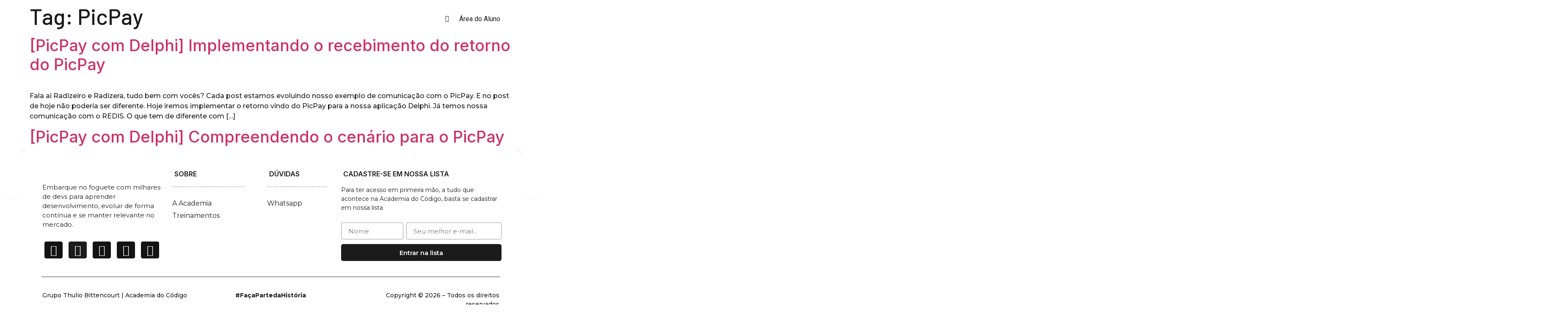

--- FILE ---
content_type: text/html; charset=UTF-8
request_url: https://academiadocodigo.com.br/tag/picpay/
body_size: 21039
content:
<!doctype html>
<html lang="pt-BR">
<head>
	<meta charset="UTF-8">
	<meta name="viewport" content="width=device-width, initial-scale=1">
	<link rel="profile" href="https://gmpg.org/xfn/11">
	<title>PicPay &#8211; Academia do Código</title>
<meta name='robots' content='max-image-preview:large' />
<link rel="alternate" type="application/rss+xml" title="Feed para Academia do Código &raquo;" href="https://academiadocodigo.com.br/feed/" />
<link rel="alternate" type="application/rss+xml" title="Feed de comentários para Academia do Código &raquo;" href="https://academiadocodigo.com.br/comments/feed/" />
<link rel="alternate" type="application/rss+xml" title="Feed de tag para Academia do Código &raquo; PicPay" href="https://academiadocodigo.com.br/tag/picpay/feed/" />
<script>
window._wpemojiSettings = {"baseUrl":"https:\/\/s.w.org\/images\/core\/emoji\/14.0.0\/72x72\/","ext":".png","svgUrl":"https:\/\/s.w.org\/images\/core\/emoji\/14.0.0\/svg\/","svgExt":".svg","source":{"concatemoji":"https:\/\/academiadocodigo.com.br\/wp-includes\/js\/wp-emoji-release.min.js?ver=69e2fead47c9f001cc7e9cee0b43815d"}};
/*! This file is auto-generated */
!function(i,n){var o,s,e;function c(e){try{var t={supportTests:e,timestamp:(new Date).valueOf()};sessionStorage.setItem(o,JSON.stringify(t))}catch(e){}}function p(e,t,n){e.clearRect(0,0,e.canvas.width,e.canvas.height),e.fillText(t,0,0);var t=new Uint32Array(e.getImageData(0,0,e.canvas.width,e.canvas.height).data),r=(e.clearRect(0,0,e.canvas.width,e.canvas.height),e.fillText(n,0,0),new Uint32Array(e.getImageData(0,0,e.canvas.width,e.canvas.height).data));return t.every(function(e,t){return e===r[t]})}function u(e,t,n){switch(t){case"flag":return n(e,"\ud83c\udff3\ufe0f\u200d\u26a7\ufe0f","\ud83c\udff3\ufe0f\u200b\u26a7\ufe0f")?!1:!n(e,"\ud83c\uddfa\ud83c\uddf3","\ud83c\uddfa\u200b\ud83c\uddf3")&&!n(e,"\ud83c\udff4\udb40\udc67\udb40\udc62\udb40\udc65\udb40\udc6e\udb40\udc67\udb40\udc7f","\ud83c\udff4\u200b\udb40\udc67\u200b\udb40\udc62\u200b\udb40\udc65\u200b\udb40\udc6e\u200b\udb40\udc67\u200b\udb40\udc7f");case"emoji":return!n(e,"\ud83e\udef1\ud83c\udffb\u200d\ud83e\udef2\ud83c\udfff","\ud83e\udef1\ud83c\udffb\u200b\ud83e\udef2\ud83c\udfff")}return!1}function f(e,t,n){var r="undefined"!=typeof WorkerGlobalScope&&self instanceof WorkerGlobalScope?new OffscreenCanvas(300,150):i.createElement("canvas"),a=r.getContext("2d",{willReadFrequently:!0}),o=(a.textBaseline="top",a.font="600 32px Arial",{});return e.forEach(function(e){o[e]=t(a,e,n)}),o}function t(e){var t=i.createElement("script");t.src=e,t.defer=!0,i.head.appendChild(t)}"undefined"!=typeof Promise&&(o="wpEmojiSettingsSupports",s=["flag","emoji"],n.supports={everything:!0,everythingExceptFlag:!0},e=new Promise(function(e){i.addEventListener("DOMContentLoaded",e,{once:!0})}),new Promise(function(t){var n=function(){try{var e=JSON.parse(sessionStorage.getItem(o));if("object"==typeof e&&"number"==typeof e.timestamp&&(new Date).valueOf()<e.timestamp+604800&&"object"==typeof e.supportTests)return e.supportTests}catch(e){}return null}();if(!n){if("undefined"!=typeof Worker&&"undefined"!=typeof OffscreenCanvas&&"undefined"!=typeof URL&&URL.createObjectURL&&"undefined"!=typeof Blob)try{var e="postMessage("+f.toString()+"("+[JSON.stringify(s),u.toString(),p.toString()].join(",")+"));",r=new Blob([e],{type:"text/javascript"}),a=new Worker(URL.createObjectURL(r),{name:"wpTestEmojiSupports"});return void(a.onmessage=function(e){c(n=e.data),a.terminate(),t(n)})}catch(e){}c(n=f(s,u,p))}t(n)}).then(function(e){for(var t in e)n.supports[t]=e[t],n.supports.everything=n.supports.everything&&n.supports[t],"flag"!==t&&(n.supports.everythingExceptFlag=n.supports.everythingExceptFlag&&n.supports[t]);n.supports.everythingExceptFlag=n.supports.everythingExceptFlag&&!n.supports.flag,n.DOMReady=!1,n.readyCallback=function(){n.DOMReady=!0}}).then(function(){return e}).then(function(){var e;n.supports.everything||(n.readyCallback(),(e=n.source||{}).concatemoji?t(e.concatemoji):e.wpemoji&&e.twemoji&&(t(e.twemoji),t(e.wpemoji)))}))}((window,document),window._wpemojiSettings);
</script>
<style>
img.wp-smiley,
img.emoji {
	display: inline !important;
	border: none !important;
	box-shadow: none !important;
	height: 1em !important;
	width: 1em !important;
	margin: 0 0.07em !important;
	vertical-align: -0.1em !important;
	background: none !important;
	padding: 0 !important;
}
</style>
	<link rel='stylesheet' id='dce-animations-css' href='https://academiadocodigo.com.br/wp-content/plugins/dynamic-content-for-elementor/assets/css/animations.css?ver=2.0.1' media='all' />
<link rel='stylesheet' id='premium-addons-css' href='https://academiadocodigo.com.br/wp-content/plugins/premium-addons-for-elementor/assets/frontend/min-css/premium-addons.min.css?ver=4.10.31' media='all' />
<link rel='stylesheet' id='wp-block-library-css' href='https://academiadocodigo.com.br/wp-includes/css/dist/block-library/style.min.css?ver=69e2fead47c9f001cc7e9cee0b43815d' media='all' />
<style id='joinchat-button-style-inline-css'>
.wp-block-joinchat-button{border:none!important;text-align:center}.wp-block-joinchat-button figure{display:table;margin:0 auto;padding:0}.wp-block-joinchat-button figcaption{font:normal normal 400 .6em/2em var(--wp--preset--font-family--system-font,sans-serif);margin:0;padding:0}.wp-block-joinchat-button .joinchat-button__qr{background-color:#fff;border:6px solid #25d366;border-radius:30px;box-sizing:content-box;display:block;height:200px;margin:auto;overflow:hidden;padding:10px;width:200px}.wp-block-joinchat-button .joinchat-button__qr canvas,.wp-block-joinchat-button .joinchat-button__qr img{display:block;margin:auto}.wp-block-joinchat-button .joinchat-button__link{align-items:center;background-color:#25d366;border:6px solid #25d366;border-radius:30px;display:inline-flex;flex-flow:row nowrap;justify-content:center;line-height:1.25em;margin:0 auto;text-decoration:none}.wp-block-joinchat-button .joinchat-button__link:before{background:transparent var(--joinchat-ico) no-repeat center;background-size:100%;content:"";display:block;height:1.5em;margin:-.75em .75em -.75em 0;width:1.5em}.wp-block-joinchat-button figure+.joinchat-button__link{margin-top:10px}@media (orientation:landscape)and (min-height:481px),(orientation:portrait)and (min-width:481px){.wp-block-joinchat-button.joinchat-button--qr-only figure+.joinchat-button__link{display:none}}@media (max-width:480px),(orientation:landscape)and (max-height:480px){.wp-block-joinchat-button figure{display:none}}

</style>
<link rel='stylesheet' id='jet-engine-frontend-css' href='https://academiadocodigo.com.br/wp-content/plugins/jet-engine/assets/css/frontend.css?ver=3.2.2' media='all' />
<style id='classic-theme-styles-inline-css'>
/*! This file is auto-generated */
.wp-block-button__link{color:#fff;background-color:#32373c;border-radius:9999px;box-shadow:none;text-decoration:none;padding:calc(.667em + 2px) calc(1.333em + 2px);font-size:1.125em}.wp-block-file__button{background:#32373c;color:#fff;text-decoration:none}
</style>
<style id='global-styles-inline-css'>
body{--wp--preset--color--black: #000000;--wp--preset--color--cyan-bluish-gray: #abb8c3;--wp--preset--color--white: #ffffff;--wp--preset--color--pale-pink: #f78da7;--wp--preset--color--vivid-red: #cf2e2e;--wp--preset--color--luminous-vivid-orange: #ff6900;--wp--preset--color--luminous-vivid-amber: #fcb900;--wp--preset--color--light-green-cyan: #7bdcb5;--wp--preset--color--vivid-green-cyan: #00d084;--wp--preset--color--pale-cyan-blue: #8ed1fc;--wp--preset--color--vivid-cyan-blue: #0693e3;--wp--preset--color--vivid-purple: #9b51e0;--wp--preset--gradient--vivid-cyan-blue-to-vivid-purple: linear-gradient(135deg,rgba(6,147,227,1) 0%,rgb(155,81,224) 100%);--wp--preset--gradient--light-green-cyan-to-vivid-green-cyan: linear-gradient(135deg,rgb(122,220,180) 0%,rgb(0,208,130) 100%);--wp--preset--gradient--luminous-vivid-amber-to-luminous-vivid-orange: linear-gradient(135deg,rgba(252,185,0,1) 0%,rgba(255,105,0,1) 100%);--wp--preset--gradient--luminous-vivid-orange-to-vivid-red: linear-gradient(135deg,rgba(255,105,0,1) 0%,rgb(207,46,46) 100%);--wp--preset--gradient--very-light-gray-to-cyan-bluish-gray: linear-gradient(135deg,rgb(238,238,238) 0%,rgb(169,184,195) 100%);--wp--preset--gradient--cool-to-warm-spectrum: linear-gradient(135deg,rgb(74,234,220) 0%,rgb(151,120,209) 20%,rgb(207,42,186) 40%,rgb(238,44,130) 60%,rgb(251,105,98) 80%,rgb(254,248,76) 100%);--wp--preset--gradient--blush-light-purple: linear-gradient(135deg,rgb(255,206,236) 0%,rgb(152,150,240) 100%);--wp--preset--gradient--blush-bordeaux: linear-gradient(135deg,rgb(254,205,165) 0%,rgb(254,45,45) 50%,rgb(107,0,62) 100%);--wp--preset--gradient--luminous-dusk: linear-gradient(135deg,rgb(255,203,112) 0%,rgb(199,81,192) 50%,rgb(65,88,208) 100%);--wp--preset--gradient--pale-ocean: linear-gradient(135deg,rgb(255,245,203) 0%,rgb(182,227,212) 50%,rgb(51,167,181) 100%);--wp--preset--gradient--electric-grass: linear-gradient(135deg,rgb(202,248,128) 0%,rgb(113,206,126) 100%);--wp--preset--gradient--midnight: linear-gradient(135deg,rgb(2,3,129) 0%,rgb(40,116,252) 100%);--wp--preset--font-size--small: 13px;--wp--preset--font-size--medium: 20px;--wp--preset--font-size--large: 36px;--wp--preset--font-size--x-large: 42px;--wp--preset--spacing--20: 0.44rem;--wp--preset--spacing--30: 0.67rem;--wp--preset--spacing--40: 1rem;--wp--preset--spacing--50: 1.5rem;--wp--preset--spacing--60: 2.25rem;--wp--preset--spacing--70: 3.38rem;--wp--preset--spacing--80: 5.06rem;--wp--preset--shadow--natural: 6px 6px 9px rgba(0, 0, 0, 0.2);--wp--preset--shadow--deep: 12px 12px 50px rgba(0, 0, 0, 0.4);--wp--preset--shadow--sharp: 6px 6px 0px rgba(0, 0, 0, 0.2);--wp--preset--shadow--outlined: 6px 6px 0px -3px rgba(255, 255, 255, 1), 6px 6px rgba(0, 0, 0, 1);--wp--preset--shadow--crisp: 6px 6px 0px rgba(0, 0, 0, 1);}:where(.is-layout-flex){gap: 0.5em;}:where(.is-layout-grid){gap: 0.5em;}body .is-layout-flow > .alignleft{float: left;margin-inline-start: 0;margin-inline-end: 2em;}body .is-layout-flow > .alignright{float: right;margin-inline-start: 2em;margin-inline-end: 0;}body .is-layout-flow > .aligncenter{margin-left: auto !important;margin-right: auto !important;}body .is-layout-constrained > .alignleft{float: left;margin-inline-start: 0;margin-inline-end: 2em;}body .is-layout-constrained > .alignright{float: right;margin-inline-start: 2em;margin-inline-end: 0;}body .is-layout-constrained > .aligncenter{margin-left: auto !important;margin-right: auto !important;}body .is-layout-constrained > :where(:not(.alignleft):not(.alignright):not(.alignfull)){max-width: var(--wp--style--global--content-size);margin-left: auto !important;margin-right: auto !important;}body .is-layout-constrained > .alignwide{max-width: var(--wp--style--global--wide-size);}body .is-layout-flex{display: flex;}body .is-layout-flex{flex-wrap: wrap;align-items: center;}body .is-layout-flex > *{margin: 0;}body .is-layout-grid{display: grid;}body .is-layout-grid > *{margin: 0;}:where(.wp-block-columns.is-layout-flex){gap: 2em;}:where(.wp-block-columns.is-layout-grid){gap: 2em;}:where(.wp-block-post-template.is-layout-flex){gap: 1.25em;}:where(.wp-block-post-template.is-layout-grid){gap: 1.25em;}.has-black-color{color: var(--wp--preset--color--black) !important;}.has-cyan-bluish-gray-color{color: var(--wp--preset--color--cyan-bluish-gray) !important;}.has-white-color{color: var(--wp--preset--color--white) !important;}.has-pale-pink-color{color: var(--wp--preset--color--pale-pink) !important;}.has-vivid-red-color{color: var(--wp--preset--color--vivid-red) !important;}.has-luminous-vivid-orange-color{color: var(--wp--preset--color--luminous-vivid-orange) !important;}.has-luminous-vivid-amber-color{color: var(--wp--preset--color--luminous-vivid-amber) !important;}.has-light-green-cyan-color{color: var(--wp--preset--color--light-green-cyan) !important;}.has-vivid-green-cyan-color{color: var(--wp--preset--color--vivid-green-cyan) !important;}.has-pale-cyan-blue-color{color: var(--wp--preset--color--pale-cyan-blue) !important;}.has-vivid-cyan-blue-color{color: var(--wp--preset--color--vivid-cyan-blue) !important;}.has-vivid-purple-color{color: var(--wp--preset--color--vivid-purple) !important;}.has-black-background-color{background-color: var(--wp--preset--color--black) !important;}.has-cyan-bluish-gray-background-color{background-color: var(--wp--preset--color--cyan-bluish-gray) !important;}.has-white-background-color{background-color: var(--wp--preset--color--white) !important;}.has-pale-pink-background-color{background-color: var(--wp--preset--color--pale-pink) !important;}.has-vivid-red-background-color{background-color: var(--wp--preset--color--vivid-red) !important;}.has-luminous-vivid-orange-background-color{background-color: var(--wp--preset--color--luminous-vivid-orange) !important;}.has-luminous-vivid-amber-background-color{background-color: var(--wp--preset--color--luminous-vivid-amber) !important;}.has-light-green-cyan-background-color{background-color: var(--wp--preset--color--light-green-cyan) !important;}.has-vivid-green-cyan-background-color{background-color: var(--wp--preset--color--vivid-green-cyan) !important;}.has-pale-cyan-blue-background-color{background-color: var(--wp--preset--color--pale-cyan-blue) !important;}.has-vivid-cyan-blue-background-color{background-color: var(--wp--preset--color--vivid-cyan-blue) !important;}.has-vivid-purple-background-color{background-color: var(--wp--preset--color--vivid-purple) !important;}.has-black-border-color{border-color: var(--wp--preset--color--black) !important;}.has-cyan-bluish-gray-border-color{border-color: var(--wp--preset--color--cyan-bluish-gray) !important;}.has-white-border-color{border-color: var(--wp--preset--color--white) !important;}.has-pale-pink-border-color{border-color: var(--wp--preset--color--pale-pink) !important;}.has-vivid-red-border-color{border-color: var(--wp--preset--color--vivid-red) !important;}.has-luminous-vivid-orange-border-color{border-color: var(--wp--preset--color--luminous-vivid-orange) !important;}.has-luminous-vivid-amber-border-color{border-color: var(--wp--preset--color--luminous-vivid-amber) !important;}.has-light-green-cyan-border-color{border-color: var(--wp--preset--color--light-green-cyan) !important;}.has-vivid-green-cyan-border-color{border-color: var(--wp--preset--color--vivid-green-cyan) !important;}.has-pale-cyan-blue-border-color{border-color: var(--wp--preset--color--pale-cyan-blue) !important;}.has-vivid-cyan-blue-border-color{border-color: var(--wp--preset--color--vivid-cyan-blue) !important;}.has-vivid-purple-border-color{border-color: var(--wp--preset--color--vivid-purple) !important;}.has-vivid-cyan-blue-to-vivid-purple-gradient-background{background: var(--wp--preset--gradient--vivid-cyan-blue-to-vivid-purple) !important;}.has-light-green-cyan-to-vivid-green-cyan-gradient-background{background: var(--wp--preset--gradient--light-green-cyan-to-vivid-green-cyan) !important;}.has-luminous-vivid-amber-to-luminous-vivid-orange-gradient-background{background: var(--wp--preset--gradient--luminous-vivid-amber-to-luminous-vivid-orange) !important;}.has-luminous-vivid-orange-to-vivid-red-gradient-background{background: var(--wp--preset--gradient--luminous-vivid-orange-to-vivid-red) !important;}.has-very-light-gray-to-cyan-bluish-gray-gradient-background{background: var(--wp--preset--gradient--very-light-gray-to-cyan-bluish-gray) !important;}.has-cool-to-warm-spectrum-gradient-background{background: var(--wp--preset--gradient--cool-to-warm-spectrum) !important;}.has-blush-light-purple-gradient-background{background: var(--wp--preset--gradient--blush-light-purple) !important;}.has-blush-bordeaux-gradient-background{background: var(--wp--preset--gradient--blush-bordeaux) !important;}.has-luminous-dusk-gradient-background{background: var(--wp--preset--gradient--luminous-dusk) !important;}.has-pale-ocean-gradient-background{background: var(--wp--preset--gradient--pale-ocean) !important;}.has-electric-grass-gradient-background{background: var(--wp--preset--gradient--electric-grass) !important;}.has-midnight-gradient-background{background: var(--wp--preset--gradient--midnight) !important;}.has-small-font-size{font-size: var(--wp--preset--font-size--small) !important;}.has-medium-font-size{font-size: var(--wp--preset--font-size--medium) !important;}.has-large-font-size{font-size: var(--wp--preset--font-size--large) !important;}.has-x-large-font-size{font-size: var(--wp--preset--font-size--x-large) !important;}
.wp-block-navigation a:where(:not(.wp-element-button)){color: inherit;}
:where(.wp-block-post-template.is-layout-flex){gap: 1.25em;}:where(.wp-block-post-template.is-layout-grid){gap: 1.25em;}
:where(.wp-block-columns.is-layout-flex){gap: 2em;}:where(.wp-block-columns.is-layout-grid){gap: 2em;}
.wp-block-pullquote{font-size: 1.5em;line-height: 1.6;}
</style>
<link rel='stylesheet' id='hello-elementor-css' href='https://academiadocodigo.com.br/wp-content/themes/hello-elementor/style.min.css?ver=2.9.0' media='all' />
<link rel='stylesheet' id='hello-elementor-theme-style-css' href='https://academiadocodigo.com.br/wp-content/themes/hello-elementor/theme.min.css?ver=2.9.0' media='all' />
<link rel='stylesheet' id='elementor-icons-css' href='https://academiadocodigo.com.br/wp-content/plugins/elementor/assets/lib/eicons/css/elementor-icons.min.css?ver=5.29.0' media='all' />
<link rel='stylesheet' id='elementor-frontend-css' href='https://academiadocodigo.com.br/wp-content/plugins/elementor/assets/css/frontend-lite.min.css?ver=3.21.5' media='all' />
<link rel='stylesheet' id='swiper-css' href='https://academiadocodigo.com.br/wp-content/plugins/elementor/assets/lib/swiper/v8/css/swiper.min.css?ver=8.4.5' media='all' />
<link rel='stylesheet' id='elementor-post-5971-css' href='https://academiadocodigo.com.br/wp-content/uploads/elementor/css/post-5971.css?ver=1715880641' media='all' />
<link rel='stylesheet' id='dce-style-css' href='https://academiadocodigo.com.br/wp-content/plugins/dynamic-content-for-elementor/assets/css/style.min.css?ver=2.0.1' media='all' />
<link rel='stylesheet' id='dashicons-css' href='https://academiadocodigo.com.br/wp-includes/css/dashicons.min.css?ver=69e2fead47c9f001cc7e9cee0b43815d' media='all' />
<link rel='stylesheet' id='elementor-pro-css' href='https://academiadocodigo.com.br/wp-content/plugins/elementor-pro/assets/css/frontend-lite.min.css?ver=3.17.1' media='all' />
<link rel='stylesheet' id='font-awesome-5-all-css' href='https://academiadocodigo.com.br/wp-content/plugins/elementor/assets/lib/font-awesome/css/all.min.css?ver=4.10.31' media='all' />
<link rel='stylesheet' id='font-awesome-4-shim-css' href='https://academiadocodigo.com.br/wp-content/plugins/elementor/assets/lib/font-awesome/css/v4-shims.min.css?ver=3.21.5' media='all' />
<link rel='stylesheet' id='elementor-post-6094-css' href='https://academiadocodigo.com.br/wp-content/uploads/elementor/css/post-6094.css?ver=1726840116' media='all' />
<link rel='stylesheet' id='elementor-post-6014-css' href='https://academiadocodigo.com.br/wp-content/uploads/elementor/css/post-6014.css?ver=1715880642' media='all' />
<link rel='stylesheet' id='elementor-icons-ekiticons-css' href='https://academiadocodigo.com.br/wp-content/plugins/elementskit-lite/modules/elementskit-icon-pack/assets/css/ekiticons.css?ver=3.1.3' media='all' />
<link rel='stylesheet' id='joinchat-css' href='https://academiadocodigo.com.br/wp-content/plugins/creame-whatsapp-me/public/css/joinchat-btn.min.css?ver=5.1.5' media='all' />
<style id='joinchat-inline-css'>
.joinchat{--red:37;--green:211;--blue:102;--bw:100}
</style>
<link rel='stylesheet' id='jquery-chosen-css' href='https://academiadocodigo.com.br/wp-content/plugins/jet-search/assets/lib/chosen/chosen.min.css?ver=1.8.7' media='all' />
<link rel='stylesheet' id='jet-search-css' href='https://academiadocodigo.com.br/wp-content/plugins/jet-search/assets/css/jet-search.css?ver=3.1.0' media='all' />
<link rel='stylesheet' id='ekit-widget-styles-css' href='https://academiadocodigo.com.br/wp-content/plugins/elementskit-lite/widgets/init/assets/css/widget-styles.css?ver=3.1.3' media='all' />
<link rel='stylesheet' id='ekit-responsive-css' href='https://academiadocodigo.com.br/wp-content/plugins/elementskit-lite/widgets/init/assets/css/responsive.css?ver=3.1.3' media='all' />
<link rel='stylesheet' id='google-fonts-1-css' href='https://fonts.googleapis.com/css?family=Montserrat%3A100%2C100italic%2C200%2C200italic%2C300%2C300italic%2C400%2C400italic%2C500%2C500italic%2C600%2C600italic%2C700%2C700italic%2C800%2C800italic%2C900%2C900italic%7CBarlow%3A100%2C100italic%2C200%2C200italic%2C300%2C300italic%2C400%2C400italic%2C500%2C500italic%2C600%2C600italic%2C700%2C700italic%2C800%2C800italic%2C900%2C900italic%7CInter%3A100%2C100italic%2C200%2C200italic%2C300%2C300italic%2C400%2C400italic%2C500%2C500italic%2C600%2C600italic%2C700%2C700italic%2C800%2C800italic%2C900%2C900italic%7CRoboto%3A100%2C100italic%2C200%2C200italic%2C300%2C300italic%2C400%2C400italic%2C500%2C500italic%2C600%2C600italic%2C700%2C700italic%2C800%2C800italic%2C900%2C900italic&#038;display=auto&#038;ver=69e2fead47c9f001cc7e9cee0b43815d' media='all' />
<link rel='stylesheet' id='elementor-icons-shared-0-css' href='https://academiadocodigo.com.br/wp-content/plugins/elementor/assets/lib/font-awesome/css/fontawesome.min.css?ver=5.15.3' media='all' />
<link rel='stylesheet' id='elementor-icons-fa-solid-css' href='https://academiadocodigo.com.br/wp-content/plugins/elementor/assets/lib/font-awesome/css/solid.min.css?ver=5.15.3' media='all' />
<link rel='stylesheet' id='elementor-icons-fa-brands-css' href='https://academiadocodigo.com.br/wp-content/plugins/elementor/assets/lib/font-awesome/css/brands.min.css?ver=5.15.3' media='all' />
<link rel="preconnect" href="https://fonts.gstatic.com/" crossorigin><script src='https://academiadocodigo.com.br/wp-includes/js/jquery/jquery.min.js?ver=3.7.0' id='jquery-core-js'></script>
<script src='https://academiadocodigo.com.br/wp-includes/js/jquery/jquery-migrate.min.js?ver=3.4.1' id='jquery-migrate-js'></script>
<script src='https://academiadocodigo.com.br/wp-includes/js/imagesloaded.min.js?ver=69e2fead47c9f001cc7e9cee0b43815d' id='imagesLoaded-js'></script>
<script src='https://academiadocodigo.com.br/wp-content/plugins/elementor/assets/lib/font-awesome/js/v4-shims.min.js?ver=3.21.5' id='font-awesome-4-shim-js'></script>
<link rel="https://api.w.org/" href="https://academiadocodigo.com.br/wp-json/" /><link rel="alternate" type="application/json" href="https://academiadocodigo.com.br/wp-json/wp/v2/tags/132" /><style type='text/css'> .ae_data .elementor-editor-element-setting {
            display:none !important;
            }
            </style><link rel="stylesheet" href="https://academiadocodigo.com.br/wp-content/plugins/source-code-syntax-highlighting-plugin-for-wordpress-master/geshi.css"  type="text/css" /><meta name="generator" content="Elementor 3.21.5; features: e_optimized_assets_loading, e_optimized_css_loading, additional_custom_breakpoints; settings: css_print_method-external, google_font-enabled, font_display-auto">
<!-- Google Tag Manager -->
<script>(function(w,d,s,l,i){w[l]=w[l]||[];w[l].push({'gtm.start':
new Date().getTime(),event:'gtm.js'});var f=d.getElementsByTagName(s)[0],
j=d.createElement(s),dl=l!='dataLayer'?'&l='+l:'';j.async=true;j.src=
'https://www.googletagmanager.com/gtm.js?id='+i+dl;f.parentNode.insertBefore(j,f);
})(window,document,'script','dataLayer','GTM-WJMLQKW5');</script>
<!-- End Google Tag Manager -->
<link rel="icon" href="https://academiadocodigo.com.br/wp-content/uploads/2021/07/cropped-favicon_Academia_do_Codigo-32x32.png" sizes="32x32" />
<link rel="icon" href="https://academiadocodigo.com.br/wp-content/uploads/2021/07/cropped-favicon_Academia_do_Codigo-192x192.png" sizes="192x192" />
<link rel="apple-touch-icon" href="https://academiadocodigo.com.br/wp-content/uploads/2021/07/cropped-favicon_Academia_do_Codigo-180x180.png" />
<meta name="msapplication-TileImage" content="https://academiadocodigo.com.br/wp-content/uploads/2021/07/cropped-favicon_Academia_do_Codigo-270x270.png" />
</head>
<body data-rsssl=1 class="archive tag tag-picpay tag-132 wp-custom-logo elementor-dce jet-engine-optimized-dom elementor-default elementor-kit-5971">


<a class="skip-link screen-reader-text" href="#content">Pular para o conteúdo</a>

		<div data-elementor-type="header" data-elementor-id="6094" data-term-id="132" data-obj-id="132" class="elementor elementor-6094 dce-elementor-term-132 elementor-location-header" data-elementor-post-type="elementor_library">
					<div class="elementor-section-wrap">
								<section class="elementor-section elementor-top-section elementor-element elementor-element-6caedfb elementor-section-boxed elementor-section-height-default elementor-section-height-default" data-id="6caedfb" data-element_type="section">
						<div class="elementor-container elementor-column-gap-default">
					<div class="elementor-column elementor-col-33 elementor-top-column elementor-element elementor-element-4ecb019" data-id="4ecb019" data-element_type="column">
			<div class="elementor-widget-wrap elementor-element-populated">
						<div class="elementor-element elementor-element-217e1aaa dce_masking-none elementor-widget elementor-widget-image" data-id="217e1aaa" data-element_type="widget" data-widget_type="image.default">
				<div class="elementor-widget-container">
			<style>/*! elementor - v3.21.0 - 08-05-2024 */
.elementor-widget-image{text-align:center}.elementor-widget-image a{display:inline-block}.elementor-widget-image a img[src$=".svg"]{width:48px}.elementor-widget-image img{vertical-align:middle;display:inline-block}</style>											<a href="https://academiadocodigo.com.br">
							<img fetchpriority="high" width="3605" height="1057" src="https://academiadocodigo.com.br/wp-content/uploads/2021/07/Logo-Horizontal-Negativa-Academia-do-Codigo.png" class="attachment-full size-full wp-image-58" alt="" srcset="https://academiadocodigo.com.br/wp-content/uploads/2021/07/Logo-Horizontal-Negativa-Academia-do-Codigo.png 3605w, https://academiadocodigo.com.br/wp-content/uploads/2021/07/Logo-Horizontal-Negativa-Academia-do-Codigo-300x88.png 300w, https://academiadocodigo.com.br/wp-content/uploads/2021/07/Logo-Horizontal-Negativa-Academia-do-Codigo-1024x300.png 1024w, https://academiadocodigo.com.br/wp-content/uploads/2021/07/Logo-Horizontal-Negativa-Academia-do-Codigo-768x225.png 768w, https://academiadocodigo.com.br/wp-content/uploads/2021/07/Logo-Horizontal-Negativa-Academia-do-Codigo-1536x450.png 1536w, https://academiadocodigo.com.br/wp-content/uploads/2021/07/Logo-Horizontal-Negativa-Academia-do-Codigo-2048x600.png 2048w" sizes="(max-width: 3605px) 100vw, 3605px" />								</a>
													</div>
				</div>
					</div>
		</div>
				<div class="elementor-column elementor-col-33 elementor-top-column elementor-element elementor-element-cd8f4da" data-id="cd8f4da" data-element_type="column">
			<div class="elementor-widget-wrap elementor-element-populated">
						<div class="elementor-element elementor-element-850a8e7 elementor-nav-menu__align-right elementor-nav-menu--stretch elementor-nav-menu__text-align-center elementor-hidden-tablet elementor-hidden-mobile elementor-nav-menu--dropdown-tablet elementor-nav-menu--toggle elementor-nav-menu--burger elementor-widget elementor-widget-nav-menu" data-id="850a8e7" data-element_type="widget" data-settings="{&quot;full_width&quot;:&quot;stretch&quot;,&quot;layout&quot;:&quot;horizontal&quot;,&quot;submenu_icon&quot;:{&quot;value&quot;:&quot;&lt;i class=\&quot;fas fa-caret-down\&quot;&gt;&lt;\/i&gt;&quot;,&quot;library&quot;:&quot;fa-solid&quot;},&quot;toggle&quot;:&quot;burger&quot;}" data-widget_type="nav-menu.default">
				<div class="elementor-widget-container">
			<link rel="stylesheet" href="https://academiadocodigo.com.br/wp-content/plugins/elementor-pro/assets/css/widget-nav-menu.min.css">			<nav class="elementor-nav-menu--main elementor-nav-menu__container elementor-nav-menu--layout-horizontal e--pointer-underline e--animation-drop-out">
				<ul id="menu-1-850a8e7" class="elementor-nav-menu"><li class="menu-item menu-item-type-post_type menu-item-object-page menu-item-7187"><a href="https://academiadocodigo.com.br/todos-os-treinamentos/" class="elementor-item">Treinamentos</a></li>
<li class="menu-item menu-item-type-custom menu-item-object-custom menu-item-has-children menu-item-6090"><a href="#" class="elementor-item elementor-item-anchor">Conteúdo</a>
<ul class="sub-menu elementor-nav-menu--dropdown">
	<li class="menu-item menu-item-type-post_type menu-item-object-page menu-item-has-children menu-item-7172"><a href="https://academiadocodigo.com.br/blog/" class="elementor-sub-item">Blog</a>
	<ul class="sub-menu elementor-nav-menu--dropdown">
		<li class="menu-item menu-item-type-taxonomy menu-item-object-category menu-item-12343"><a href="https://academiadocodigo.com.br/categoria/clean-code/" class="elementor-sub-item">Clean Code</a></li>
		<li class="menu-item menu-item-type-taxonomy menu-item-object-category menu-item-12351"><a href="https://academiadocodigo.com.br/categoria/design-patterns/" class="elementor-sub-item">Design Patterns</a></li>
		<li class="menu-item menu-item-type-taxonomy menu-item-object-category menu-item-12349"><a href="https://academiadocodigo.com.br/categoria/escalabilidadae/" class="elementor-sub-item">Escalabilidadae</a></li>
		<li class="menu-item menu-item-type-taxonomy menu-item-object-category menu-item-12350"><a href="https://academiadocodigo.com.br/categoria/mobile/" class="elementor-sub-item">Mobile</a></li>
		<li class="menu-item menu-item-type-taxonomy menu-item-object-category menu-item-12346"><a href="https://academiadocodigo.com.br/categoria/mvc/" class="elementor-sub-item">MVC</a></li>
		<li class="menu-item menu-item-type-taxonomy menu-item-object-category menu-item-12345"><a href="https://academiadocodigo.com.br/categoria/poo/" class="elementor-sub-item">POO</a></li>
		<li class="menu-item menu-item-type-taxonomy menu-item-object-category menu-item-12348"><a href="https://academiadocodigo.com.br/categoria/restfull/" class="elementor-sub-item">RESTFULL</a></li>
		<li class="menu-item menu-item-type-taxonomy menu-item-object-category menu-item-12344"><a href="https://academiadocodigo.com.br/categoria/tips/" class="elementor-sub-item">Tips</a></li>
		<li class="menu-item menu-item-type-taxonomy menu-item-object-category menu-item-12347"><a href="https://academiadocodigo.com.br/categoria/ui-ux/" class="elementor-sub-item">UI/UX</a></li>
	</ul>
</li>
	<li class="menu-item menu-item-type-custom menu-item-object-custom menu-item-15564"><a href="https://academiadocodigo.com.br/ebooks/" class="elementor-sub-item">E-books</a></li>
</ul>
</li>
</ul>			</nav>
					<div class="elementor-menu-toggle" role="button" tabindex="0" aria-label="Alternar menu" aria-expanded="false">
			<i aria-hidden="true" role="presentation" class="elementor-menu-toggle__icon--open eicon-menu-bar"></i><i aria-hidden="true" role="presentation" class="elementor-menu-toggle__icon--close eicon-close"></i>			<span class="elementor-screen-only">Menu</span>
		</div>
					<nav class="elementor-nav-menu--dropdown elementor-nav-menu__container" aria-hidden="true">
				<ul id="menu-2-850a8e7" class="elementor-nav-menu"><li class="menu-item menu-item-type-post_type menu-item-object-page menu-item-7187"><a href="https://academiadocodigo.com.br/todos-os-treinamentos/" class="elementor-item" tabindex="-1">Treinamentos</a></li>
<li class="menu-item menu-item-type-custom menu-item-object-custom menu-item-has-children menu-item-6090"><a href="#" class="elementor-item elementor-item-anchor" tabindex="-1">Conteúdo</a>
<ul class="sub-menu elementor-nav-menu--dropdown">
	<li class="menu-item menu-item-type-post_type menu-item-object-page menu-item-has-children menu-item-7172"><a href="https://academiadocodigo.com.br/blog/" class="elementor-sub-item" tabindex="-1">Blog</a>
	<ul class="sub-menu elementor-nav-menu--dropdown">
		<li class="menu-item menu-item-type-taxonomy menu-item-object-category menu-item-12343"><a href="https://academiadocodigo.com.br/categoria/clean-code/" class="elementor-sub-item" tabindex="-1">Clean Code</a></li>
		<li class="menu-item menu-item-type-taxonomy menu-item-object-category menu-item-12351"><a href="https://academiadocodigo.com.br/categoria/design-patterns/" class="elementor-sub-item" tabindex="-1">Design Patterns</a></li>
		<li class="menu-item menu-item-type-taxonomy menu-item-object-category menu-item-12349"><a href="https://academiadocodigo.com.br/categoria/escalabilidadae/" class="elementor-sub-item" tabindex="-1">Escalabilidadae</a></li>
		<li class="menu-item menu-item-type-taxonomy menu-item-object-category menu-item-12350"><a href="https://academiadocodigo.com.br/categoria/mobile/" class="elementor-sub-item" tabindex="-1">Mobile</a></li>
		<li class="menu-item menu-item-type-taxonomy menu-item-object-category menu-item-12346"><a href="https://academiadocodigo.com.br/categoria/mvc/" class="elementor-sub-item" tabindex="-1">MVC</a></li>
		<li class="menu-item menu-item-type-taxonomy menu-item-object-category menu-item-12345"><a href="https://academiadocodigo.com.br/categoria/poo/" class="elementor-sub-item" tabindex="-1">POO</a></li>
		<li class="menu-item menu-item-type-taxonomy menu-item-object-category menu-item-12348"><a href="https://academiadocodigo.com.br/categoria/restfull/" class="elementor-sub-item" tabindex="-1">RESTFULL</a></li>
		<li class="menu-item menu-item-type-taxonomy menu-item-object-category menu-item-12344"><a href="https://academiadocodigo.com.br/categoria/tips/" class="elementor-sub-item" tabindex="-1">Tips</a></li>
		<li class="menu-item menu-item-type-taxonomy menu-item-object-category menu-item-12347"><a href="https://academiadocodigo.com.br/categoria/ui-ux/" class="elementor-sub-item" tabindex="-1">UI/UX</a></li>
	</ul>
</li>
	<li class="menu-item menu-item-type-custom menu-item-object-custom menu-item-15564"><a href="https://academiadocodigo.com.br/ebooks/" class="elementor-sub-item" tabindex="-1">E-books</a></li>
</ul>
</li>
</ul>			</nav>
				</div>
				</div>
				<div class="elementor-element elementor-element-6621f9a elementor-tablet-align-right elementor-hidden-desktop elementor-widget elementor-widget-button" data-id="6621f9a" data-element_type="widget" data-widget_type="button.default">
				<div class="elementor-widget-container">
					<div class="elementor-button-wrapper">
			<a class="elementor-button elementor-button-link elementor-size-sm" href="https://novoead.com.br/" target="_blank">
						<span class="elementor-button-content-wrapper">
						<span class="elementor-button-icon elementor-align-icon-left">
				<i aria-hidden="true" class="icon icon-user"></i>			</span>
									<span class="elementor-button-text">Área do aluno</span>
					</span>
					</a>
		</div>
				</div>
				</div>
					</div>
		</div>
				<div class="elementor-column elementor-col-33 elementor-top-column elementor-element elementor-element-6b05002" data-id="6b05002" data-element_type="column">
			<div class="elementor-widget-wrap elementor-element-populated">
						<div class="elementor-element elementor-element-67a870b6 elementor-align-center elementor-mobile-align-center elementor-hidden-phone elementor-hidden-tablet elementor-icon-list--layout-traditional elementor-list-item-link-full_width elementor-widget elementor-widget-icon-list" data-id="67a870b6" data-element_type="widget" data-widget_type="icon-list.default">
				<div class="elementor-widget-container">
			<link rel="stylesheet" href="https://academiadocodigo.com.br/wp-content/plugins/elementor/assets/css/widget-icon-list.min.css">		<ul class="elementor-icon-list-items">
							<li class="elementor-icon-list-item">
											<a href="https://novoead.com.br/" target="_blank">

												<span class="elementor-icon-list-icon">
							<i aria-hidden="true" class="icon icon-user"></i>						</span>
										<span class="elementor-icon-list-text">Área do Aluno</span>
											</a>
									</li>
						</ul>
				</div>
				</div>
				<div class="elementor-element elementor-element-844df61 elementor-nav-menu__align-right elementor-nav-menu--stretch elementor-hidden-desktop elementor-nav-menu--dropdown-tablet elementor-nav-menu__text-align-aside elementor-nav-menu--toggle elementor-nav-menu--burger elementor-widget elementor-widget-nav-menu" data-id="844df61" data-element_type="widget" data-settings="{&quot;full_width&quot;:&quot;stretch&quot;,&quot;layout&quot;:&quot;horizontal&quot;,&quot;submenu_icon&quot;:{&quot;value&quot;:&quot;&lt;i class=\&quot;fas fa-caret-down\&quot;&gt;&lt;\/i&gt;&quot;,&quot;library&quot;:&quot;fa-solid&quot;},&quot;toggle&quot;:&quot;burger&quot;}" data-widget_type="nav-menu.default">
				<div class="elementor-widget-container">
						<nav class="elementor-nav-menu--main elementor-nav-menu__container elementor-nav-menu--layout-horizontal e--pointer-underline e--animation-drop-out">
				<ul id="menu-1-844df61" class="elementor-nav-menu"><li class="menu-item menu-item-type-post_type menu-item-object-page menu-item-7187"><a href="https://academiadocodigo.com.br/todos-os-treinamentos/" class="elementor-item">Treinamentos</a></li>
<li class="menu-item menu-item-type-custom menu-item-object-custom menu-item-has-children menu-item-6090"><a href="#" class="elementor-item elementor-item-anchor">Conteúdo</a>
<ul class="sub-menu elementor-nav-menu--dropdown">
	<li class="menu-item menu-item-type-post_type menu-item-object-page menu-item-has-children menu-item-7172"><a href="https://academiadocodigo.com.br/blog/" class="elementor-sub-item">Blog</a>
	<ul class="sub-menu elementor-nav-menu--dropdown">
		<li class="menu-item menu-item-type-taxonomy menu-item-object-category menu-item-12343"><a href="https://academiadocodigo.com.br/categoria/clean-code/" class="elementor-sub-item">Clean Code</a></li>
		<li class="menu-item menu-item-type-taxonomy menu-item-object-category menu-item-12351"><a href="https://academiadocodigo.com.br/categoria/design-patterns/" class="elementor-sub-item">Design Patterns</a></li>
		<li class="menu-item menu-item-type-taxonomy menu-item-object-category menu-item-12349"><a href="https://academiadocodigo.com.br/categoria/escalabilidadae/" class="elementor-sub-item">Escalabilidadae</a></li>
		<li class="menu-item menu-item-type-taxonomy menu-item-object-category menu-item-12350"><a href="https://academiadocodigo.com.br/categoria/mobile/" class="elementor-sub-item">Mobile</a></li>
		<li class="menu-item menu-item-type-taxonomy menu-item-object-category menu-item-12346"><a href="https://academiadocodigo.com.br/categoria/mvc/" class="elementor-sub-item">MVC</a></li>
		<li class="menu-item menu-item-type-taxonomy menu-item-object-category menu-item-12345"><a href="https://academiadocodigo.com.br/categoria/poo/" class="elementor-sub-item">POO</a></li>
		<li class="menu-item menu-item-type-taxonomy menu-item-object-category menu-item-12348"><a href="https://academiadocodigo.com.br/categoria/restfull/" class="elementor-sub-item">RESTFULL</a></li>
		<li class="menu-item menu-item-type-taxonomy menu-item-object-category menu-item-12344"><a href="https://academiadocodigo.com.br/categoria/tips/" class="elementor-sub-item">Tips</a></li>
		<li class="menu-item menu-item-type-taxonomy menu-item-object-category menu-item-12347"><a href="https://academiadocodigo.com.br/categoria/ui-ux/" class="elementor-sub-item">UI/UX</a></li>
	</ul>
</li>
	<li class="menu-item menu-item-type-custom menu-item-object-custom menu-item-15564"><a href="https://academiadocodigo.com.br/ebooks/" class="elementor-sub-item">E-books</a></li>
</ul>
</li>
</ul>			</nav>
					<div class="elementor-menu-toggle" role="button" tabindex="0" aria-label="Alternar menu" aria-expanded="false">
			<i aria-hidden="true" role="presentation" class="elementor-menu-toggle__icon--open eicon-menu-bar"></i><i aria-hidden="true" role="presentation" class="elementor-menu-toggle__icon--close eicon-close"></i>			<span class="elementor-screen-only">Menu</span>
		</div>
					<nav class="elementor-nav-menu--dropdown elementor-nav-menu__container" aria-hidden="true">
				<ul id="menu-2-844df61" class="elementor-nav-menu"><li class="menu-item menu-item-type-post_type menu-item-object-page menu-item-7187"><a href="https://academiadocodigo.com.br/todos-os-treinamentos/" class="elementor-item" tabindex="-1">Treinamentos</a></li>
<li class="menu-item menu-item-type-custom menu-item-object-custom menu-item-has-children menu-item-6090"><a href="#" class="elementor-item elementor-item-anchor" tabindex="-1">Conteúdo</a>
<ul class="sub-menu elementor-nav-menu--dropdown">
	<li class="menu-item menu-item-type-post_type menu-item-object-page menu-item-has-children menu-item-7172"><a href="https://academiadocodigo.com.br/blog/" class="elementor-sub-item" tabindex="-1">Blog</a>
	<ul class="sub-menu elementor-nav-menu--dropdown">
		<li class="menu-item menu-item-type-taxonomy menu-item-object-category menu-item-12343"><a href="https://academiadocodigo.com.br/categoria/clean-code/" class="elementor-sub-item" tabindex="-1">Clean Code</a></li>
		<li class="menu-item menu-item-type-taxonomy menu-item-object-category menu-item-12351"><a href="https://academiadocodigo.com.br/categoria/design-patterns/" class="elementor-sub-item" tabindex="-1">Design Patterns</a></li>
		<li class="menu-item menu-item-type-taxonomy menu-item-object-category menu-item-12349"><a href="https://academiadocodigo.com.br/categoria/escalabilidadae/" class="elementor-sub-item" tabindex="-1">Escalabilidadae</a></li>
		<li class="menu-item menu-item-type-taxonomy menu-item-object-category menu-item-12350"><a href="https://academiadocodigo.com.br/categoria/mobile/" class="elementor-sub-item" tabindex="-1">Mobile</a></li>
		<li class="menu-item menu-item-type-taxonomy menu-item-object-category menu-item-12346"><a href="https://academiadocodigo.com.br/categoria/mvc/" class="elementor-sub-item" tabindex="-1">MVC</a></li>
		<li class="menu-item menu-item-type-taxonomy menu-item-object-category menu-item-12345"><a href="https://academiadocodigo.com.br/categoria/poo/" class="elementor-sub-item" tabindex="-1">POO</a></li>
		<li class="menu-item menu-item-type-taxonomy menu-item-object-category menu-item-12348"><a href="https://academiadocodigo.com.br/categoria/restfull/" class="elementor-sub-item" tabindex="-1">RESTFULL</a></li>
		<li class="menu-item menu-item-type-taxonomy menu-item-object-category menu-item-12344"><a href="https://academiadocodigo.com.br/categoria/tips/" class="elementor-sub-item" tabindex="-1">Tips</a></li>
		<li class="menu-item menu-item-type-taxonomy menu-item-object-category menu-item-12347"><a href="https://academiadocodigo.com.br/categoria/ui-ux/" class="elementor-sub-item" tabindex="-1">UI/UX</a></li>
	</ul>
</li>
	<li class="menu-item menu-item-type-custom menu-item-object-custom menu-item-15564"><a href="https://academiadocodigo.com.br/ebooks/" class="elementor-sub-item" tabindex="-1">E-books</a></li>
</ul>
</li>
</ul>			</nav>
				</div>
				</div>
					</div>
		</div>
					</div>
		</section>
							</div>
				</div>
		<main id="content" class="site-main">

			<header class="page-header">
			<h1 class="entry-title">Tag: <span>PicPay</span></h1>		</header>
	
	<div class="page-content">
					<article class="post">
				<h2 class="entry-title"><a href="https://academiadocodigo.com.br/implementando-recebimento-picpay/">[PicPay com Delphi] Implementando o recebimento do retorno do PicPay</a></h2><a href="https://academiadocodigo.com.br/implementando-recebimento-picpay/"><img width="800" height="800" src="https://academiadocodigo.com.br/wp-content/uploads/2021/09/Implementando-o-recebimento-do-retorno-do-PicPay-1024x1024.jpg" class="attachment-large size-large wp-post-image" alt="" decoding="async" srcset="https://academiadocodigo.com.br/wp-content/uploads/2021/09/Implementando-o-recebimento-do-retorno-do-PicPay-1024x1024.jpg 1024w, https://academiadocodigo.com.br/wp-content/uploads/2021/09/Implementando-o-recebimento-do-retorno-do-PicPay-300x300.jpg 300w, https://academiadocodigo.com.br/wp-content/uploads/2021/09/Implementando-o-recebimento-do-retorno-do-PicPay-150x150.jpg 150w, https://academiadocodigo.com.br/wp-content/uploads/2021/09/Implementando-o-recebimento-do-retorno-do-PicPay-768x768.jpg 768w, https://academiadocodigo.com.br/wp-content/uploads/2021/09/Implementando-o-recebimento-do-retorno-do-PicPay.jpg 1080w" sizes="(max-width: 800px) 100vw, 800px" /></a><p>Fala ai Radizeiro e Radizera, tudo bem com vocês? Cada post estamos evoluindo nosso exemplo de comunicação com o PicPay. E no post de hoje não poderia ser diferente. Hoje iremos implementar o retorno vindo do PicPay para a nossa aplicação Delphi. Já temos nossa comunicação com o REDIS. O que tem de diferente com [&hellip;]</p>
			</article>
					<article class="post">
				<h2 class="entry-title"><a href="https://academiadocodigo.com.br/compreendendo-o-cenario-para-o-picpay/">[PicPay com Delphi] Compreendendo o cenário para o PicPay</a></h2><a href="https://academiadocodigo.com.br/compreendendo-o-cenario-para-o-picpay/"><img width="800" height="800" src="https://academiadocodigo.com.br/wp-content/uploads/2021/09/Compreendendo-o-cenario-para-o-PicPay-1024x1024.jpg" class="attachment-large size-large wp-post-image" alt="" decoding="async" srcset="https://academiadocodigo.com.br/wp-content/uploads/2021/09/Compreendendo-o-cenario-para-o-PicPay-1024x1024.jpg 1024w, https://academiadocodigo.com.br/wp-content/uploads/2021/09/Compreendendo-o-cenario-para-o-PicPay-300x300.jpg 300w, https://academiadocodigo.com.br/wp-content/uploads/2021/09/Compreendendo-o-cenario-para-o-PicPay-150x150.jpg 150w, https://academiadocodigo.com.br/wp-content/uploads/2021/09/Compreendendo-o-cenario-para-o-PicPay-768x768.jpg 768w, https://academiadocodigo.com.br/wp-content/uploads/2021/09/Compreendendo-o-cenario-para-o-PicPay.jpg 1080w" sizes="(max-width: 800px) 100vw, 800px" /></a><p>Fala ai Radizeiro e Radizeira, tudo bem com vocês? A utilização do PicPay do Delphi é fácil quando compreendemos como é feito o cenário do mesmo. E você que hoje tem acompanhado nossa série de post aqui no blog sobre o PicPay deve já estar implementando em seu dia a dia. E no post de [&hellip;]</p>
			</article>
			</div>

	
	
</main>
		<div data-elementor-type="footer" data-elementor-id="6014" data-term-id="132" data-obj-id="132" class="elementor elementor-6014 dce-elementor-term-132 elementor-location-footer" data-elementor-post-type="elementor_library">
					<div class="elementor-section-wrap">
								<section data-dce-background-image-url="https://academiadocodigo.com.br/wp-content/uploads/2021/09/Background-Space-Academia-do-Codigo.jpg" class="elementor-section elementor-top-section elementor-element elementor-element-2aecdbe elementor-section-boxed elementor-section-height-default elementor-section-height-default" data-id="2aecdbe" data-element_type="section" data-settings="{&quot;background_background&quot;:&quot;classic&quot;}">
							<div class="elementor-background-overlay"></div>
							<div class="elementor-container elementor-column-gap-default">
					<div class="elementor-column elementor-col-100 elementor-top-column elementor-element elementor-element-754e6d77" data-id="754e6d77" data-element_type="column">
			<div class="elementor-widget-wrap elementor-element-populated">
						<section data-dce-background-image-url="https://academiadocodigo.com.br/wp-content/uploads/2021/09/Background-Space-Academia-do-Codigo.jpg" class="elementor-section elementor-inner-section elementor-element elementor-element-b8e622e elementor-section-boxed elementor-section-height-default elementor-section-height-default" data-id="b8e622e" data-element_type="section" data-settings="{&quot;background_background&quot;:&quot;classic&quot;}">
							<div class="elementor-background-overlay"></div>
							<div class="elementor-container elementor-column-gap-default">
					<div class="elementor-column elementor-col-25 elementor-inner-column elementor-element elementor-element-fc6798c" data-id="fc6798c" data-element_type="column">
			<div class="elementor-widget-wrap elementor-element-populated">
						<div class="elementor-element elementor-element-d08f9d9 dce_masking-none elementor-widget elementor-widget-image" data-id="d08f9d9" data-element_type="widget" data-widget_type="image.default">
				<div class="elementor-widget-container">
														<a href="https://academiadocodigo.com.br/">
							<img width="3605" height="1056" src="https://academiadocodigo.com.br/wp-content/uploads/2021/09/Logo-Horizontal-Monocromatica-Academia-do-Codigo-300dpi.png" class="attachment-full size-full wp-image-7690" alt="" srcset="https://academiadocodigo.com.br/wp-content/uploads/2021/09/Logo-Horizontal-Monocromatica-Academia-do-Codigo-300dpi.png 3605w, https://academiadocodigo.com.br/wp-content/uploads/2021/09/Logo-Horizontal-Monocromatica-Academia-do-Codigo-300dpi-300x88.png 300w, https://academiadocodigo.com.br/wp-content/uploads/2021/09/Logo-Horizontal-Monocromatica-Academia-do-Codigo-300dpi-1024x300.png 1024w, https://academiadocodigo.com.br/wp-content/uploads/2021/09/Logo-Horizontal-Monocromatica-Academia-do-Codigo-300dpi-768x225.png 768w, https://academiadocodigo.com.br/wp-content/uploads/2021/09/Logo-Horizontal-Monocromatica-Academia-do-Codigo-300dpi-1536x450.png 1536w, https://academiadocodigo.com.br/wp-content/uploads/2021/09/Logo-Horizontal-Monocromatica-Academia-do-Codigo-300dpi-2048x600.png 2048w" sizes="(max-width: 3605px) 100vw, 3605px" />								</a>
													</div>
				</div>
				<div class="elementor-element elementor-element-19788f0 elementor-widget elementor-widget-text-editor" data-id="19788f0" data-element_type="widget" data-widget_type="text-editor.default">
				<div class="elementor-widget-container">
			<style>/*! elementor - v3.21.0 - 08-05-2024 */
.elementor-widget-text-editor.elementor-drop-cap-view-stacked .elementor-drop-cap{background-color:#69727d;color:#fff}.elementor-widget-text-editor.elementor-drop-cap-view-framed .elementor-drop-cap{color:#69727d;border:3px solid;background-color:transparent}.elementor-widget-text-editor:not(.elementor-drop-cap-view-default) .elementor-drop-cap{margin-top:8px}.elementor-widget-text-editor:not(.elementor-drop-cap-view-default) .elementor-drop-cap-letter{width:1em;height:1em}.elementor-widget-text-editor .elementor-drop-cap{float:left;text-align:center;line-height:1;font-size:50px}.elementor-widget-text-editor .elementor-drop-cap-letter{display:inline-block}</style>				<p>Embarque no foguete com milhares de devs para aprender desenvolvimento, evoluir de forma contínua e se manter relevante no mercado.</p>						</div>
				</div>
				<div class="elementor-element elementor-element-1dd1603 elementor-widget elementor-widget-elementskit-social-media" data-id="1dd1603" data-element_type="widget" data-widget_type="elementskit-social-media.default">
				<div class="elementor-widget-container">
			<div class="ekit-wid-con" >			 <ul class="ekit_social_media">
														<li class="elementor-repeater-item-1e5b8eb">
					    <a
						href="https://www.youtube.com/c/AcademiadoCodigo" target="_blank" aria-label="Youtube" class="v" >
														
							<i aria-hidden="true" class="icon icon-youtube-v"></i>									
                                                                                                            </a>
                    </li>
                    														<li class="elementor-repeater-item-cae15b2">
					    <a
						href="https://www.instagram.com/academiadocodigoo" target="_blank" aria-label="Instagram" class="instagram" >
														
							<i aria-hidden="true" class="fab fa-instagram"></i>									
                                                                                                            </a>
                    </li>
                    														<li class="elementor-repeater-item-0d3f6ae">
					    <a
						href="https://www.facebook.com/academiadocodigoo" target="_blank" aria-label="Facebook" class="facebook" >
														
							<i aria-hidden="true" class="fab fa-facebook"></i>									
                                                                                                            </a>
                    </li>
                    														<li class="elementor-repeater-item-cac97db">
					    <a
						href="https://wa.me/5522981498212" target="_blank" aria-label="Whatsapp" class="whatsapp" >
														
							<i aria-hidden="true" class="fab fa-whatsapp"></i>									
                                                                                                            </a>
                    </li>
                    														<li class="elementor-repeater-item-017e385">
					    <a
						href="https://github.com/academiadocodigo" target="_blank" aria-label="Github" class="github" >
														
							<i aria-hidden="true" class="icon icon-github"></i>									
                                                                                                            </a>
                    </li>
                    							</ul>
		</div>		</div>
				</div>
					</div>
		</div>
				<div class="elementor-column elementor-col-25 elementor-inner-column elementor-element elementor-element-53a28f9" data-id="53a28f9" data-element_type="column">
			<div class="elementor-widget-wrap elementor-element-populated">
						<div class="elementor-element elementor-element-2669e47c elementor-widget elementor-widget-heading" data-id="2669e47c" data-element_type="widget" data-widget_type="heading.default">
				<div class="elementor-widget-container">
			<style>/*! elementor - v3.21.0 - 08-05-2024 */
.elementor-heading-title{padding:0;margin:0;line-height:1}.elementor-widget-heading .elementor-heading-title[class*=elementor-size-]>a{color:inherit;font-size:inherit;line-height:inherit}.elementor-widget-heading .elementor-heading-title.elementor-size-small{font-size:15px}.elementor-widget-heading .elementor-heading-title.elementor-size-medium{font-size:19px}.elementor-widget-heading .elementor-heading-title.elementor-size-large{font-size:29px}.elementor-widget-heading .elementor-heading-title.elementor-size-xl{font-size:39px}.elementor-widget-heading .elementor-heading-title.elementor-size-xxl{font-size:59px}</style><h5 class="elementor-heading-title elementor-size-default">Sobre</h5>		</div>
				</div>
				<div class="elementor-element elementor-element-d97fd15 elementor-widget-divider--view-line elementor-widget elementor-widget-divider" data-id="d97fd15" data-element_type="widget" data-widget_type="divider.default">
				<div class="elementor-widget-container">
			<style>/*! elementor - v3.21.0 - 08-05-2024 */
.elementor-widget-divider{--divider-border-style:none;--divider-border-width:1px;--divider-color:#0c0d0e;--divider-icon-size:20px;--divider-element-spacing:10px;--divider-pattern-height:24px;--divider-pattern-size:20px;--divider-pattern-url:none;--divider-pattern-repeat:repeat-x}.elementor-widget-divider .elementor-divider{display:flex}.elementor-widget-divider .elementor-divider__text{font-size:15px;line-height:1;max-width:95%}.elementor-widget-divider .elementor-divider__element{margin:0 var(--divider-element-spacing);flex-shrink:0}.elementor-widget-divider .elementor-icon{font-size:var(--divider-icon-size)}.elementor-widget-divider .elementor-divider-separator{display:flex;margin:0;direction:ltr}.elementor-widget-divider--view-line_icon .elementor-divider-separator,.elementor-widget-divider--view-line_text .elementor-divider-separator{align-items:center}.elementor-widget-divider--view-line_icon .elementor-divider-separator:after,.elementor-widget-divider--view-line_icon .elementor-divider-separator:before,.elementor-widget-divider--view-line_text .elementor-divider-separator:after,.elementor-widget-divider--view-line_text .elementor-divider-separator:before{display:block;content:"";border-block-end:0;flex-grow:1;border-block-start:var(--divider-border-width) var(--divider-border-style) var(--divider-color)}.elementor-widget-divider--element-align-left .elementor-divider .elementor-divider-separator>.elementor-divider__svg:first-of-type{flex-grow:0;flex-shrink:100}.elementor-widget-divider--element-align-left .elementor-divider-separator:before{content:none}.elementor-widget-divider--element-align-left .elementor-divider__element{margin-left:0}.elementor-widget-divider--element-align-right .elementor-divider .elementor-divider-separator>.elementor-divider__svg:last-of-type{flex-grow:0;flex-shrink:100}.elementor-widget-divider--element-align-right .elementor-divider-separator:after{content:none}.elementor-widget-divider--element-align-right .elementor-divider__element{margin-right:0}.elementor-widget-divider--element-align-start .elementor-divider .elementor-divider-separator>.elementor-divider__svg:first-of-type{flex-grow:0;flex-shrink:100}.elementor-widget-divider--element-align-start .elementor-divider-separator:before{content:none}.elementor-widget-divider--element-align-start .elementor-divider__element{margin-inline-start:0}.elementor-widget-divider--element-align-end .elementor-divider .elementor-divider-separator>.elementor-divider__svg:last-of-type{flex-grow:0;flex-shrink:100}.elementor-widget-divider--element-align-end .elementor-divider-separator:after{content:none}.elementor-widget-divider--element-align-end .elementor-divider__element{margin-inline-end:0}.elementor-widget-divider:not(.elementor-widget-divider--view-line_text):not(.elementor-widget-divider--view-line_icon) .elementor-divider-separator{border-block-start:var(--divider-border-width) var(--divider-border-style) var(--divider-color)}.elementor-widget-divider--separator-type-pattern{--divider-border-style:none}.elementor-widget-divider--separator-type-pattern.elementor-widget-divider--view-line .elementor-divider-separator,.elementor-widget-divider--separator-type-pattern:not(.elementor-widget-divider--view-line) .elementor-divider-separator:after,.elementor-widget-divider--separator-type-pattern:not(.elementor-widget-divider--view-line) .elementor-divider-separator:before,.elementor-widget-divider--separator-type-pattern:not([class*=elementor-widget-divider--view]) .elementor-divider-separator{width:100%;min-height:var(--divider-pattern-height);-webkit-mask-size:var(--divider-pattern-size) 100%;mask-size:var(--divider-pattern-size) 100%;-webkit-mask-repeat:var(--divider-pattern-repeat);mask-repeat:var(--divider-pattern-repeat);background-color:var(--divider-color);-webkit-mask-image:var(--divider-pattern-url);mask-image:var(--divider-pattern-url)}.elementor-widget-divider--no-spacing{--divider-pattern-size:auto}.elementor-widget-divider--bg-round{--divider-pattern-repeat:round}.rtl .elementor-widget-divider .elementor-divider__text{direction:rtl}.e-con-inner>.elementor-widget-divider,.e-con>.elementor-widget-divider{width:var(--container-widget-width,100%);--flex-grow:var(--container-widget-flex-grow)}</style>		<div class="elementor-divider">
			<span class="elementor-divider-separator">
						</span>
		</div>
				</div>
				</div>
				<div class="elementor-element elementor-element-15a17743 elementor-align-left elementor-icon-list--layout-traditional elementor-list-item-link-full_width elementor-widget elementor-widget-icon-list" data-id="15a17743" data-element_type="widget" data-widget_type="icon-list.default">
				<div class="elementor-widget-container">
					<ul class="elementor-icon-list-items">
							<li class="elementor-icon-list-item">
											<a href="https://linktr.ee/academiadocodigoo" target="_blank">

											<span class="elementor-icon-list-text">A Academia</span>
											</a>
									</li>
								<li class="elementor-icon-list-item">
											<a href="https://academiadocodigo.com.br/todos-os-treinamentos/" target="_blank">

											<span class="elementor-icon-list-text">Treinamentos</span>
											</a>
									</li>
						</ul>
				</div>
				</div>
					</div>
		</div>
				<div class="elementor-column elementor-col-25 elementor-inner-column elementor-element elementor-element-ae9deb0" data-id="ae9deb0" data-element_type="column">
			<div class="elementor-widget-wrap elementor-element-populated">
						<div class="elementor-element elementor-element-1df661dc elementor-widget elementor-widget-heading" data-id="1df661dc" data-element_type="widget" data-widget_type="heading.default">
				<div class="elementor-widget-container">
			<h5 class="elementor-heading-title elementor-size-default">Dúvidas</h5>		</div>
				</div>
				<div class="elementor-element elementor-element-acfde1f elementor-widget-divider--view-line elementor-widget elementor-widget-divider" data-id="acfde1f" data-element_type="widget" data-widget_type="divider.default">
				<div class="elementor-widget-container">
					<div class="elementor-divider">
			<span class="elementor-divider-separator">
						</span>
		</div>
				</div>
				</div>
				<div class="elementor-element elementor-element-3ee166f2 elementor-align-left elementor-icon-list--layout-traditional elementor-list-item-link-full_width elementor-widget elementor-widget-icon-list" data-id="3ee166f2" data-element_type="widget" data-widget_type="icon-list.default">
				<div class="elementor-widget-container">
					<ul class="elementor-icon-list-items">
							<li class="elementor-icon-list-item">
											<a href="https://wa.me/5522981498212" target="_blank">

											<span class="elementor-icon-list-text">Whatsapp</span>
											</a>
									</li>
						</ul>
				</div>
				</div>
					</div>
		</div>
				<div class="elementor-column elementor-col-25 elementor-inner-column elementor-element elementor-element-c0c7708" data-id="c0c7708" data-element_type="column">
			<div class="elementor-widget-wrap elementor-element-populated">
						<div class="elementor-element elementor-element-76577301 elementor-widget elementor-widget-heading" data-id="76577301" data-element_type="widget" data-widget_type="heading.default">
				<div class="elementor-widget-container">
			<h5 class="elementor-heading-title elementor-size-default">Cadastre-se em nossa lista</h5>		</div>
				</div>
				<div class="elementor-element elementor-element-47be91b elementor-widget elementor-widget-text-editor" data-id="47be91b" data-element_type="widget" data-widget_type="text-editor.default">
				<div class="elementor-widget-container">
							<p>Para ter acesso em primeira mão, a tudo que acontece na Academia do Código, basta se cadastrar em nossa lista</p>						</div>
				</div>
				<div class="elementor-element elementor-element-60e55b69 elementor-button-align-stretch elementor-widget elementor-widget-form" data-id="60e55b69" data-element_type="widget" data-settings="{&quot;step_next_label&quot;:&quot;Next&quot;,&quot;step_previous_label&quot;:&quot;Previous&quot;,&quot;button_width&quot;:&quot;100&quot;,&quot;dce_confirm_dialog_enabled&quot;:&quot;no&quot;,&quot;step_type&quot;:&quot;number_text&quot;,&quot;step_icon_shape&quot;:&quot;circle&quot;,&quot;label_icon_size&quot;:{&quot;unit&quot;:&quot;px&quot;,&quot;size&quot;:&quot;&quot;,&quot;sizes&quot;:[]},&quot;field_icon_size&quot;:{&quot;unit&quot;:&quot;px&quot;,&quot;size&quot;:&quot;&quot;,&quot;sizes&quot;:[]}}" data-widget_type="form.default">
				<div class="elementor-widget-container">
			<style>/*! elementor-pro - v3.17.0 - 01-11-2023 */
.elementor-button.elementor-hidden,.elementor-hidden{display:none}.e-form__step{width:100%}.e-form__step:not(.elementor-hidden){display:flex;flex-wrap:wrap}.e-form__buttons{flex-wrap:wrap}.e-form__buttons,.e-form__buttons__wrapper{display:flex}.e-form__indicators{display:flex;justify-content:space-between;align-items:center;flex-wrap:nowrap;font-size:13px;margin-bottom:var(--e-form-steps-indicators-spacing)}.e-form__indicators__indicator{display:flex;flex-direction:column;align-items:center;justify-content:center;flex-basis:0;padding:0 var(--e-form-steps-divider-gap)}.e-form__indicators__indicator__progress{width:100%;position:relative;background-color:var(--e-form-steps-indicator-progress-background-color);border-radius:var(--e-form-steps-indicator-progress-border-radius);overflow:hidden}.e-form__indicators__indicator__progress__meter{width:var(--e-form-steps-indicator-progress-meter-width,0);height:var(--e-form-steps-indicator-progress-height);line-height:var(--e-form-steps-indicator-progress-height);padding-right:15px;border-radius:var(--e-form-steps-indicator-progress-border-radius);background-color:var(--e-form-steps-indicator-progress-color);color:var(--e-form-steps-indicator-progress-meter-color);text-align:right;transition:width .1s linear}.e-form__indicators__indicator:first-child{padding-left:0}.e-form__indicators__indicator:last-child{padding-right:0}.e-form__indicators__indicator--state-inactive{color:var(--e-form-steps-indicator-inactive-primary-color,#c2cbd2)}.e-form__indicators__indicator--state-inactive [class*=indicator--shape-]:not(.e-form__indicators__indicator--shape-none){background-color:var(--e-form-steps-indicator-inactive-secondary-color,#fff)}.e-form__indicators__indicator--state-inactive object,.e-form__indicators__indicator--state-inactive svg{fill:var(--e-form-steps-indicator-inactive-primary-color,#c2cbd2)}.e-form__indicators__indicator--state-active{color:var(--e-form-steps-indicator-active-primary-color,#39b54a);border-color:var(--e-form-steps-indicator-active-secondary-color,#fff)}.e-form__indicators__indicator--state-active [class*=indicator--shape-]:not(.e-form__indicators__indicator--shape-none){background-color:var(--e-form-steps-indicator-active-secondary-color,#fff)}.e-form__indicators__indicator--state-active object,.e-form__indicators__indicator--state-active svg{fill:var(--e-form-steps-indicator-active-primary-color,#39b54a)}.e-form__indicators__indicator--state-completed{color:var(--e-form-steps-indicator-completed-secondary-color,#fff)}.e-form__indicators__indicator--state-completed [class*=indicator--shape-]:not(.e-form__indicators__indicator--shape-none){background-color:var(--e-form-steps-indicator-completed-primary-color,#39b54a)}.e-form__indicators__indicator--state-completed .e-form__indicators__indicator__label{color:var(--e-form-steps-indicator-completed-primary-color,#39b54a)}.e-form__indicators__indicator--state-completed .e-form__indicators__indicator--shape-none{color:var(--e-form-steps-indicator-completed-primary-color,#39b54a);background-color:initial}.e-form__indicators__indicator--state-completed object,.e-form__indicators__indicator--state-completed svg{fill:var(--e-form-steps-indicator-completed-secondary-color,#fff)}.e-form__indicators__indicator__icon{width:var(--e-form-steps-indicator-padding,30px);height:var(--e-form-steps-indicator-padding,30px);font-size:var(--e-form-steps-indicator-icon-size);border-width:1px;border-style:solid;display:flex;justify-content:center;align-items:center;overflow:hidden;margin-bottom:10px}.e-form__indicators__indicator__icon img,.e-form__indicators__indicator__icon object,.e-form__indicators__indicator__icon svg{width:var(--e-form-steps-indicator-icon-size);height:auto}.e-form__indicators__indicator__icon .e-font-icon-svg{height:1em}.e-form__indicators__indicator__number{width:var(--e-form-steps-indicator-padding,30px);height:var(--e-form-steps-indicator-padding,30px);border-width:1px;border-style:solid;display:flex;justify-content:center;align-items:center;margin-bottom:10px}.e-form__indicators__indicator--shape-circle{border-radius:50%}.e-form__indicators__indicator--shape-square{border-radius:0}.e-form__indicators__indicator--shape-rounded{border-radius:5px}.e-form__indicators__indicator--shape-none{border:0}.e-form__indicators__indicator__label{text-align:center}.e-form__indicators__indicator__separator{width:100%;height:var(--e-form-steps-divider-width);background-color:#babfc5}.e-form__indicators--type-icon,.e-form__indicators--type-icon_text,.e-form__indicators--type-number,.e-form__indicators--type-number_text{align-items:flex-start}.e-form__indicators--type-icon .e-form__indicators__indicator__separator,.e-form__indicators--type-icon_text .e-form__indicators__indicator__separator,.e-form__indicators--type-number .e-form__indicators__indicator__separator,.e-form__indicators--type-number_text .e-form__indicators__indicator__separator{margin-top:calc(var(--e-form-steps-indicator-padding, 30px) / 2 - var(--e-form-steps-divider-width, 1px) / 2)}.elementor-field-type-hidden{display:none}.elementor-field-type-html{display:inline-block}.elementor-login .elementor-lost-password,.elementor-login .elementor-remember-me{font-size:.85em}.elementor-field-type-recaptcha_v3 .elementor-field-label{display:none}.elementor-field-type-recaptcha_v3 .grecaptcha-badge{z-index:1}.elementor-button .elementor-form-spinner{order:3}.elementor-form .elementor-button>span{display:flex;justify-content:center;align-items:center}.elementor-form .elementor-button .elementor-button-text{white-space:normal;flex-grow:0}.elementor-form .elementor-button svg{height:auto}.elementor-form .elementor-button .e-font-icon-svg{height:1em}.elementor-select-wrapper .select-caret-down-wrapper{position:absolute;top:50%;transform:translateY(-50%);inset-inline-end:10px;pointer-events:none;font-size:11px}.elementor-select-wrapper .select-caret-down-wrapper svg{display:unset;width:1em;aspect-ratio:unset;fill:currentColor}.elementor-select-wrapper .select-caret-down-wrapper i{font-size:19px;line-height:2}.elementor-select-wrapper.remove-before:before{content:""!important}</style>		<form class="elementor-form" method="post" name="New Form">
			<input type="hidden" name="post_id" value="6014"/>
			<input type="hidden" name="form_id" value="60e55b69"/>
			<input type="hidden" name="referer_title" value="PicPay" />

			
			<div class="elementor-form-fields-wrapper elementor-labels-">
								<div class="elementor-field-type-text elementor-field-group elementor-column elementor-field-group-field_1 elementor-col-40 elementor-field-required">
												<label for="form-field-field_1" class="elementor-field-label elementor-screen-only">
								Nome							</label>
														<input size="1" type="text" name="form_fields[field_1]" id="form-field-field_1" class="elementor-field elementor-size-sm  elementor-field-textual" placeholder="Nome" required="required" aria-required="true">
											</div>
								<div class="elementor-field-type-email elementor-field-group elementor-column elementor-field-group-email elementor-col-60 elementor-field-required">
												<label for="form-field-email" class="elementor-field-label elementor-screen-only">
								Email							</label>
														<input size="1" type="email" name="form_fields[email]" id="form-field-email" class="elementor-field elementor-size-sm  elementor-field-textual" placeholder="Seu melhor e-mail..." required="required" aria-required="true">
											</div>
								<div class="elementor-field-group elementor-column elementor-field-type-submit elementor-col-100 e-form__buttons">
					<button type="submit" class="elementor-button elementor-size-sm elementor-animation-float">
						<span >
															<span class=" elementor-button-icon">
																										</span>
																						<span class="elementor-button-text">Entrar na lista</span>
													</span>
					</button>
				</div>
			</div>
		</form>
				</div>
				</div>
					</div>
		</div>
					</div>
		</section>
				<div class="elementor-element elementor-element-258796b elementor-widget-divider--view-line elementor-widget elementor-widget-divider" data-id="258796b" data-element_type="widget" data-widget_type="divider.default">
				<div class="elementor-widget-container">
					<div class="elementor-divider">
			<span class="elementor-divider-separator">
						</span>
		</div>
				</div>
				</div>
				<section class="elementor-section elementor-inner-section elementor-element elementor-element-7d7686b elementor-section-boxed elementor-section-height-default elementor-section-height-default" data-id="7d7686b" data-element_type="section">
						<div class="elementor-container elementor-column-gap-default">
					<div class="elementor-column elementor-col-33 elementor-inner-column elementor-element elementor-element-5477b97" data-id="5477b97" data-element_type="column">
			<div class="elementor-widget-wrap elementor-element-populated">
						<div class="elementor-element elementor-element-f076459 elementor-widget elementor-widget-text-editor" data-id="f076459" data-element_type="widget" data-widget_type="text-editor.default">
				<div class="elementor-widget-container">
							<p>Grupo Thulio Bittencourt | Academia do Código</p>						</div>
				</div>
					</div>
		</div>
				<div class="elementor-column elementor-col-33 elementor-inner-column elementor-element elementor-element-1016705" data-id="1016705" data-element_type="column">
			<div class="elementor-widget-wrap elementor-element-populated">
						<div class="elementor-element elementor-element-0bedb82 elementor-widget elementor-widget-text-editor" data-id="0bedb82" data-element_type="widget" data-widget_type="text-editor.default">
				<div class="elementor-widget-container">
							<p>#FaçaPartedaHistória</p>						</div>
				</div>
					</div>
		</div>
				<div class="elementor-column elementor-col-33 elementor-inner-column elementor-element elementor-element-7e4a3e6" data-id="7e4a3e6" data-element_type="column">
			<div class="elementor-widget-wrap elementor-element-populated">
						<div class="elementor-element elementor-element-3d0c966 elementor-widget elementor-widget-text-editor" data-id="3d0c966" data-element_type="widget" data-widget_type="text-editor.default">
				<div class="elementor-widget-container">
							Copyright © 2026  – Todos os direitos reservados						</div>
				</div>
					</div>
		</div>
					</div>
		</section>
					</div>
		</div>
					</div>
		</section>
							</div>
				</div>
		
<!-- HFCM by 99 Robots - Snippet # 1: Validação UTM Eduzz -->
<script>
(function() {
     const utmParamQueryString = new URLSearchParams(window.location.search);
     if (utmParamQueryString.toString()) {
          var navLinks = document.querySelectorAll('a');
          navLinks.forEach(function(item) {
               if (item.href.indexOf('/') !== -1) {
                    if (item.href.indexOf('?') === -1) {
                         item.href += '?' + utmParamQueryString.toString();
                    } else {
                         item.href += '&' + utmParamQueryString.toString();
                    }
               }
          });
     }
})();
</script>
<!-- /end HFCM by 99 Robots -->

<div class="joinchat joinchat--right joinchat--btn" data-settings='{"telephone":"5522981498212","mobile_only":false,"button_delay":3,"whatsapp_web":false,"qr":false,"message_views":2,"message_delay":10,"message_badge":false,"message_send":"Olá, estou vindo do site da Academia do Código e gostaria de tirar uma dúvida","message_hash":""}'>
	<div class="joinchat__button">
		<div class="joinchat__button__open"></div>
									</div>
	</div>
<script type="text/html" id="tmpl-jet-ajax-search-results-item">
<div class="jet-ajax-search__results-item">
	<a class="jet-ajax-search__item-link" href="{{{data.link}}}" target="{{{data.link_target_attr}}}">
		{{{data.thumbnail}}}
		<div class="jet-ajax-search__item-content-wrapper">
			{{{data.before_title}}}
			<div class="jet-ajax-search__item-title">{{{data.title}}}</div>
			{{{data.after_title}}}
			{{{data.before_content}}}
			<div class="jet-ajax-search__item-content">{{{data.content}}}</div>
			{{{data.after_content}}}
			{{{data.rating}}}
			{{{data.price}}}
		</div>
	</a>
</div>
</script><script type="text/html" id="tmpl-jet-search-focus-suggestion-item">
<div class="jet-search-suggestions__focus-area-item">
	<div class="jet-search-suggestions__focus-area-item-title">{{{data.name}}}</div>
</div>
</script><script type="text/html" id="tmpl-jet-search-inline-suggestion-item">
<div class="jet-search-suggestions__inline-area-item">
	<div class="jet-search-suggestions__inline-area-item-title">{{{data.name}}}</div>
</div>
</script><link rel='stylesheet' id='dce-jquery-confirm-css' href='https://cdnjs.cloudflare.com/ajax/libs/jquery-confirm/3.3.2/jquery-confirm.min.css?ver=2.0.1' media='all' />
<link rel='stylesheet' id='e-animations-css' href='https://academiadocodigo.com.br/wp-content/plugins/elementor/assets/lib/animations/animations.min.css?ver=3.21.5' media='all' />
<script src='https://academiadocodigo.com.br/wp-includes/js/underscore.min.js?ver=1.13.4' id='underscore-js'></script>
<script id='wp-util-js-extra'>
var _wpUtilSettings = {"ajax":{"url":"\/wp-admin\/admin-ajax.php"}};
</script>
<script src='https://academiadocodigo.com.br/wp-includes/js/wp-util.min.js?ver=69e2fead47c9f001cc7e9cee0b43815d' id='wp-util-js'></script>
<script src='https://academiadocodigo.com.br/wp-content/plugins/jet-search/assets/lib/chosen/chosen.jquery.min.js?ver=1.8.7' id='jquery-chosen-js'></script>
<script src='https://academiadocodigo.com.br/wp-content/plugins/jet-search/assets/lib/jet-plugins/jet-plugins.js?ver=1.0.0' id='jet-plugins-js'></script>
<script src='https://academiadocodigo.com.br/wp-content/plugins/jet-search/assets/js/jet-search.js?ver=3.1.0' id='jet-search-js'></script>
<script src='https://academiadocodigo.com.br/wp-content/plugins/mask-form-elementor/js/jquery.mask.min.js?ver=1.0' id='jquery.mask.min.js-js'></script>
<script src='https://academiadocodigo.com.br/wp-content/plugins/mask-form-elementor/js/maskformelementor.js?ver=1.0' id='maskformelementor.js-js'></script>
<script src='https://academiadocodigo.com.br/wp-content/plugins/elementskit-lite/libs/framework/assets/js/frontend-script.js?ver=3.1.3' id='elementskit-framework-js-frontend-js'></script>
<script id="elementskit-framework-js-frontend-js-after">
		var elementskit = {
			resturl: 'https://academiadocodigo.com.br/wp-json/elementskit/v1/',
		}

		
</script>
<script src='https://academiadocodigo.com.br/wp-content/plugins/elementskit-lite/widgets/init/assets/js/widget-scripts.js?ver=3.1.3' id='ekit-widget-scripts-js'></script>
<script src='https://academiadocodigo.com.br/wp-content/plugins/creame-whatsapp-me/public/js/joinchat.min.js?ver=5.1.5' id='joinchat-js'></script>
<script src='https://academiadocodigo.com.br/wp-content/plugins/premium-addons-for-elementor/assets/frontend/min-js/premium-wrapper-link.min.js?ver=4.10.31' id='pa-wrapper-link-js'></script>
<script src='https://academiadocodigo.com.br/wp-content/plugins/elementor-pro/assets/lib/smartmenus/jquery.smartmenus.min.js?ver=1.0.1' id='smartmenus-js'></script>
<script src='https://cdnjs.cloudflare.com/ajax/libs/jquery-confirm/3.3.2/jquery-confirm.min.js?ver=2.0.1' id='dce-jquery-confirm-js'></script>
<script type="module" src="https://academiadocodigo.com.br/wp-content/plugins/dynamic-content-for-elementor/assets/js/live-html.min.js?ver=2.0.1"></script><script src='https://academiadocodigo.com.br/wp-content/plugins/dynamic-content-for-elementor/assets/js/confirm-dialog.min.js?ver=2.0.1' id='dce-confirm-dialog-js'></script>
<script src='https://academiadocodigo.com.br/wp-content/plugins/elementor-pro/assets/js/webpack-pro.runtime.min.js?ver=3.17.1' id='elementor-pro-webpack-runtime-js'></script>
<script src='https://academiadocodigo.com.br/wp-content/plugins/elementor/assets/js/webpack.runtime.min.js?ver=3.21.5' id='elementor-webpack-runtime-js'></script>
<script src='https://academiadocodigo.com.br/wp-content/plugins/elementor/assets/js/frontend-modules.min.js?ver=3.21.5' id='elementor-frontend-modules-js'></script>
<script src='https://academiadocodigo.com.br/wp-includes/js/dist/vendor/wp-polyfill-inert.min.js?ver=3.1.2' id='wp-polyfill-inert-js'></script>
<script src='https://academiadocodigo.com.br/wp-includes/js/dist/vendor/regenerator-runtime.min.js?ver=0.13.11' id='regenerator-runtime-js'></script>
<script src='https://academiadocodigo.com.br/wp-includes/js/dist/vendor/wp-polyfill.min.js?ver=3.15.0' id='wp-polyfill-js'></script>
<script src='https://academiadocodigo.com.br/wp-includes/js/dist/hooks.min.js?ver=c6aec9a8d4e5a5d543a1' id='wp-hooks-js'></script>
<script src='https://academiadocodigo.com.br/wp-includes/js/dist/i18n.min.js?ver=7701b0c3857f914212ef' id='wp-i18n-js'></script>
<script id="wp-i18n-js-after">
wp.i18n.setLocaleData( { 'text direction\u0004ltr': [ 'ltr' ] } );
</script>
<script id="elementor-pro-frontend-js-before">
var ElementorProFrontendConfig = {"ajaxurl":"https:\/\/academiadocodigo.com.br\/wp-admin\/admin-ajax.php","nonce":"32eb25de50","urls":{"assets":"https:\/\/academiadocodigo.com.br\/wp-content\/plugins\/elementor-pro\/assets\/","rest":"https:\/\/academiadocodigo.com.br\/wp-json\/"},"shareButtonsNetworks":{"facebook":{"title":"Facebook","has_counter":true},"twitter":{"title":"Twitter"},"linkedin":{"title":"LinkedIn","has_counter":true},"pinterest":{"title":"Pinterest","has_counter":true},"reddit":{"title":"Reddit","has_counter":true},"vk":{"title":"VK","has_counter":true},"odnoklassniki":{"title":"OK","has_counter":true},"tumblr":{"title":"Tumblr"},"digg":{"title":"Digg"},"skype":{"title":"Skype"},"stumbleupon":{"title":"StumbleUpon","has_counter":true},"mix":{"title":"Mix"},"telegram":{"title":"Telegram"},"pocket":{"title":"Pocket","has_counter":true},"xing":{"title":"XING","has_counter":true},"whatsapp":{"title":"WhatsApp"},"email":{"title":"Email"},"print":{"title":"Print"}},"facebook_sdk":{"lang":"pt_BR","app_id":""},"lottie":{"defaultAnimationUrl":"https:\/\/academiadocodigo.com.br\/wp-content\/plugins\/elementor-pro\/modules\/lottie\/assets\/animations\/default.json"}};
</script>
<script src='https://academiadocodigo.com.br/wp-content/plugins/elementor-pro/assets/js/frontend.min.js?ver=3.17.1' id='elementor-pro-frontend-js'></script>
<script src='https://academiadocodigo.com.br/wp-content/plugins/elementor/assets/lib/waypoints/waypoints.min.js?ver=4.0.2' id='elementor-waypoints-js'></script>
<script src='https://academiadocodigo.com.br/wp-includes/js/jquery/ui/core.min.js?ver=1.13.2' id='jquery-ui-core-js'></script>
<script id="elementor-frontend-js-before">
var elementorFrontendConfig = {"environmentMode":{"edit":false,"wpPreview":false,"isScriptDebug":false},"i18n":{"shareOnFacebook":"Compartilhar no Facebook","shareOnTwitter":"Compartilhar no Twitter","pinIt":"Fixar","download":"Baixar","downloadImage":"Baixar imagem","fullscreen":"Tela cheia","zoom":"Zoom","share":"Compartilhar","playVideo":"Reproduzir v\u00eddeo","previous":"Anterior","next":"Pr\u00f3ximo","close":"Fechar","a11yCarouselWrapperAriaLabel":"Carrossel | Rolagem horizontal: Setas para esquerda e direita","a11yCarouselPrevSlideMessage":"Slide anterior","a11yCarouselNextSlideMessage":"Pr\u00f3ximo slide","a11yCarouselFirstSlideMessage":"Este \u00e9 o primeiro slide","a11yCarouselLastSlideMessage":"Este \u00e9 o \u00faltimo slide","a11yCarouselPaginationBulletMessage":"Ir para o slide"},"is_rtl":false,"breakpoints":{"xs":0,"sm":480,"md":768,"lg":1025,"xl":1440,"xxl":1600},"responsive":{"breakpoints":{"mobile":{"label":"Dispositivos m\u00f3veis no modo retrato","value":767,"default_value":767,"direction":"max","is_enabled":true},"mobile_extra":{"label":"Dispositivos m\u00f3veis no modo paisagem","value":880,"default_value":880,"direction":"max","is_enabled":false},"tablet":{"label":"Tablet no modo retrato","value":1024,"default_value":1024,"direction":"max","is_enabled":true},"tablet_extra":{"label":"Tablet no modo paisagem","value":1200,"default_value":1200,"direction":"max","is_enabled":false},"laptop":{"label":"Notebook","value":1366,"default_value":1366,"direction":"max","is_enabled":false},"widescreen":{"label":"Tela ampla (widescreen)","value":2400,"default_value":2400,"direction":"min","is_enabled":false}}},"version":"3.21.5","is_static":false,"experimentalFeatures":{"e_optimized_assets_loading":true,"e_optimized_css_loading":true,"additional_custom_breakpoints":true,"container":true,"e_swiper_latest":true,"container_grid":true,"theme_builder_v2":true,"home_screen":true,"ai-layout":true,"landing-pages":true,"nested-elements":true,"page-transitions":true,"form-submissions":true,"e_scroll_snap":true},"urls":{"assets":"https:\/\/academiadocodigo.com.br\/wp-content\/plugins\/elementor\/assets\/"},"swiperClass":"swiper","settings":{"editorPreferences":[],"dynamicooo":[]},"kit":{"active_breakpoints":["viewport_mobile","viewport_tablet"],"global_image_lightbox":"yes","lightbox_enable_counter":"yes","lightbox_enable_fullscreen":"yes","lightbox_enable_zoom":"yes","lightbox_enable_share":"yes","lightbox_title_src":"title","lightbox_description_src":"description"},"post":{"id":0,"title":"PicPay &#8211; Academia do C\u00f3digo","excerpt":""}};
</script>
<script src='https://academiadocodigo.com.br/wp-content/plugins/elementor/assets/js/frontend.min.js?ver=3.21.5' id='elementor-frontend-js'></script>
<script src='https://academiadocodigo.com.br/wp-content/plugins/elementor-pro/assets/js/elements-handlers.min.js?ver=3.17.1' id='pro-elements-handlers-js'></script>
<script src='https://academiadocodigo.com.br/wp-content/plugins/elementskit-lite/widgets/init/assets/js/animate-circle.min.js?ver=3.1.3' id='animate-circle-js'></script>
<script id='elementskit-elementor-js-extra'>
var ekit_config = {"ajaxurl":"https:\/\/academiadocodigo.com.br\/wp-admin\/admin-ajax.php","nonce":"680a314aef"};
</script>
<script src='https://academiadocodigo.com.br/wp-content/plugins/elementskit-lite/widgets/init/assets/js/elementor.js?ver=3.1.3' id='elementskit-elementor-js'></script>
<script src='https://academiadocodigo.com.br/wp-content/plugins/dynamic-content-for-elementor/assets/js/settings.min.js?ver=2.0.1' id='dce-settings-js'></script>
<script src='https://academiadocodigo.com.br/wp-content/plugins/dynamic-content-for-elementor/assets/js/fix-background-loop.min.js?ver=2.0.1' id='dce-fix-background-loop-js'></script>
<!-- Google Tag Manager (noscript) -->
<noscript><iframe src="https://www.googletagmanager.com/ns.html?id=GTM-WJMLQKW5"
height="0" width="0" style="display:none;visibility:hidden"></iframe></noscript>
<!-- End Google Tag Manager (noscript) -->

</body>
</html>


--- FILE ---
content_type: text/css
request_url: https://academiadocodigo.com.br/wp-content/uploads/elementor/css/post-6094.css?ver=1726840116
body_size: 1292
content:
.elementor-6094 .elementor-element.elementor-element-6caedfb{margin-top:0px;margin-bottom:-100px;padding:10px 0px 0px 0px;z-index:999;}.elementor-bc-flex-widget .elementor-6094 .elementor-element.elementor-element-4ecb019.elementor-column .elementor-widget-wrap{align-items:center;}.elementor-6094 .elementor-element.elementor-element-4ecb019.elementor-column.elementor-element[data-element_type="column"] > .elementor-widget-wrap.elementor-element-populated{align-content:center;align-items:center;}.elementor-6094 .elementor-element.elementor-element-217e1aaa{text-align:center;}.elementor-6094 .elementor-element.elementor-element-217e1aaa img{width:100%;}.elementor-bc-flex-widget .elementor-6094 .elementor-element.elementor-element-cd8f4da.elementor-column .elementor-widget-wrap{align-items:center;}.elementor-6094 .elementor-element.elementor-element-cd8f4da.elementor-column.elementor-element[data-element_type="column"] > .elementor-widget-wrap.elementor-element-populated{align-content:center;align-items:center;}.elementor-6094 .elementor-element.elementor-element-850a8e7 .elementor-menu-toggle{margin-left:auto;background-color:rgba(255,255,255,0);border-width:0px;border-radius:0px;}.elementor-6094 .elementor-element.elementor-element-850a8e7 .elementor-nav-menu .elementor-item{font-family:"Roboto", Sans-serif;font-size:16px;font-weight:400;line-height:1.1em;letter-spacing:0px;}.elementor-6094 .elementor-element.elementor-element-850a8e7 .elementor-nav-menu--main .elementor-item{color:#ffffff;fill:#ffffff;padding-left:0px;padding-right:0px;padding-top:16px;padding-bottom:16px;}.elementor-6094 .elementor-element.elementor-element-850a8e7 .elementor-nav-menu--main .elementor-item:hover,
					.elementor-6094 .elementor-element.elementor-element-850a8e7 .elementor-nav-menu--main .elementor-item.elementor-item-active,
					.elementor-6094 .elementor-element.elementor-element-850a8e7 .elementor-nav-menu--main .elementor-item.highlighted,
					.elementor-6094 .elementor-element.elementor-element-850a8e7 .elementor-nav-menu--main .elementor-item:focus{color:var( --e-global-color-accent );fill:var( --e-global-color-accent );}.elementor-6094 .elementor-element.elementor-element-850a8e7 .elementor-nav-menu--main:not(.e--pointer-framed) .elementor-item:before,
					.elementor-6094 .elementor-element.elementor-element-850a8e7 .elementor-nav-menu--main:not(.e--pointer-framed) .elementor-item:after{background-color:var( --e-global-color-dc585a1 );}.elementor-6094 .elementor-element.elementor-element-850a8e7 .e--pointer-framed .elementor-item:before,
					.elementor-6094 .elementor-element.elementor-element-850a8e7 .e--pointer-framed .elementor-item:after{border-color:var( --e-global-color-dc585a1 );}.elementor-6094 .elementor-element.elementor-element-850a8e7 .elementor-nav-menu--main .elementor-item.elementor-item-active{color:#ffffff;}.elementor-6094 .elementor-element.elementor-element-850a8e7 .elementor-nav-menu--main:not(.e--pointer-framed) .elementor-item.elementor-item-active:before,
					.elementor-6094 .elementor-element.elementor-element-850a8e7 .elementor-nav-menu--main:not(.e--pointer-framed) .elementor-item.elementor-item-active:after{background-color:#ffffff;}.elementor-6094 .elementor-element.elementor-element-850a8e7 .e--pointer-framed .elementor-item.elementor-item-active:before,
					.elementor-6094 .elementor-element.elementor-element-850a8e7 .e--pointer-framed .elementor-item.elementor-item-active:after{border-color:#ffffff;}.elementor-6094 .elementor-element.elementor-element-850a8e7 .e--pointer-framed .elementor-item:before{border-width:2px;}.elementor-6094 .elementor-element.elementor-element-850a8e7 .e--pointer-framed.e--animation-draw .elementor-item:before{border-width:0 0 2px 2px;}.elementor-6094 .elementor-element.elementor-element-850a8e7 .e--pointer-framed.e--animation-draw .elementor-item:after{border-width:2px 2px 0 0;}.elementor-6094 .elementor-element.elementor-element-850a8e7 .e--pointer-framed.e--animation-corners .elementor-item:before{border-width:2px 0 0 2px;}.elementor-6094 .elementor-element.elementor-element-850a8e7 .e--pointer-framed.e--animation-corners .elementor-item:after{border-width:0 2px 2px 0;}.elementor-6094 .elementor-element.elementor-element-850a8e7 .e--pointer-underline .elementor-item:after,
					 .elementor-6094 .elementor-element.elementor-element-850a8e7 .e--pointer-overline .elementor-item:before,
					 .elementor-6094 .elementor-element.elementor-element-850a8e7 .e--pointer-double-line .elementor-item:before,
					 .elementor-6094 .elementor-element.elementor-element-850a8e7 .e--pointer-double-line .elementor-item:after{height:2px;}.elementor-6094 .elementor-element.elementor-element-850a8e7{--e-nav-menu-horizontal-menu-item-margin:calc( 39px / 2 );--nav-menu-icon-size:25px;}.elementor-6094 .elementor-element.elementor-element-850a8e7 .elementor-nav-menu--main:not(.elementor-nav-menu--layout-horizontal) .elementor-nav-menu > li:not(:last-child){margin-bottom:39px;}.elementor-6094 .elementor-element.elementor-element-850a8e7 .elementor-nav-menu--dropdown a, .elementor-6094 .elementor-element.elementor-element-850a8e7 .elementor-menu-toggle{color:var( --e-global-color-primary );}.elementor-6094 .elementor-element.elementor-element-850a8e7 .elementor-nav-menu--dropdown{background-color:#ffffff;}.elementor-6094 .elementor-element.elementor-element-850a8e7 .elementor-nav-menu--dropdown a:hover,
					.elementor-6094 .elementor-element.elementor-element-850a8e7 .elementor-nav-menu--dropdown a.elementor-item-active,
					.elementor-6094 .elementor-element.elementor-element-850a8e7 .elementor-nav-menu--dropdown a.highlighted,
					.elementor-6094 .elementor-element.elementor-element-850a8e7 .elementor-menu-toggle:hover{color:var( --e-global-color-accent );}.elementor-6094 .elementor-element.elementor-element-850a8e7 .elementor-nav-menu--dropdown a:hover,
					.elementor-6094 .elementor-element.elementor-element-850a8e7 .elementor-nav-menu--dropdown a.elementor-item-active,
					.elementor-6094 .elementor-element.elementor-element-850a8e7 .elementor-nav-menu--dropdown a.highlighted{background-color:#ffffff;}.elementor-6094 .elementor-element.elementor-element-850a8e7 .elementor-nav-menu--dropdown a.elementor-item-active{color:#4632da;}.elementor-6094 .elementor-element.elementor-element-850a8e7 .elementor-nav-menu--dropdown .elementor-item, .elementor-6094 .elementor-element.elementor-element-850a8e7 .elementor-nav-menu--dropdown  .elementor-sub-item{font-family:var( --e-global-typography-primary-font-family ), Sans-serif;font-weight:var( --e-global-typography-primary-font-weight );}.elementor-6094 .elementor-element.elementor-element-850a8e7 .elementor-nav-menu--main .elementor-nav-menu--dropdown, .elementor-6094 .elementor-element.elementor-element-850a8e7 .elementor-nav-menu__container.elementor-nav-menu--dropdown{box-shadow:0px 2px 15px 0px rgba(0,0,0,0.1);}.elementor-6094 .elementor-element.elementor-element-850a8e7 .elementor-nav-menu--dropdown a{padding-left:16px;padding-right:16px;padding-top:15px;padding-bottom:15px;}.elementor-6094 .elementor-element.elementor-element-850a8e7 .elementor-nav-menu--dropdown li:not(:last-child){border-style:solid;border-color:#efefef;border-bottom-width:1px;}.elementor-6094 .elementor-element.elementor-element-850a8e7 .elementor-nav-menu--main > .elementor-nav-menu > li > .elementor-nav-menu--dropdown, .elementor-6094 .elementor-element.elementor-element-850a8e7 .elementor-nav-menu__container.elementor-nav-menu--dropdown{margin-top:0px !important;}.elementor-6094 .elementor-element.elementor-element-850a8e7 div.elementor-menu-toggle{color:#ffffff;}.elementor-6094 .elementor-element.elementor-element-850a8e7 div.elementor-menu-toggle svg{fill:#ffffff;}.elementor-6094 .elementor-element.elementor-element-850a8e7 div.elementor-menu-toggle:hover{color:#ffffff;}.elementor-6094 .elementor-element.elementor-element-850a8e7 div.elementor-menu-toggle:hover svg{fill:#ffffff;}.elementor-6094 .elementor-element.elementor-element-850a8e7 > .elementor-widget-container{margin:0px 20px 0px 0px;}.elementor-6094 .elementor-element.elementor-element-6621f9a .elementor-button{font-weight:600;fill:var( --e-global-color-primary );color:var( --e-global-color-primary );border-style:solid;}.elementor-bc-flex-widget .elementor-6094 .elementor-element.elementor-element-6b05002.elementor-column .elementor-widget-wrap{align-items:center;}.elementor-6094 .elementor-element.elementor-element-6b05002.elementor-column.elementor-element[data-element_type="column"] > .elementor-widget-wrap.elementor-element-populated{align-content:center;align-items:center;}.elementor-6094 .elementor-element.elementor-element-67a870b6 .elementor-icon-list-items:not(.elementor-inline-items) .elementor-icon-list-item:not(:last-child){padding-bottom:calc(0px/2);}.elementor-6094 .elementor-element.elementor-element-67a870b6 .elementor-icon-list-items:not(.elementor-inline-items) .elementor-icon-list-item:not(:first-child){margin-top:calc(0px/2);}.elementor-6094 .elementor-element.elementor-element-67a870b6 .elementor-icon-list-items.elementor-inline-items .elementor-icon-list-item{margin-right:calc(0px/2);margin-left:calc(0px/2);}.elementor-6094 .elementor-element.elementor-element-67a870b6 .elementor-icon-list-items.elementor-inline-items{margin-right:calc(-0px/2);margin-left:calc(-0px/2);}body.rtl .elementor-6094 .elementor-element.elementor-element-67a870b6 .elementor-icon-list-items.elementor-inline-items .elementor-icon-list-item:after{left:calc(-0px/2);}body:not(.rtl) .elementor-6094 .elementor-element.elementor-element-67a870b6 .elementor-icon-list-items.elementor-inline-items .elementor-icon-list-item:after{right:calc(-0px/2);}.elementor-6094 .elementor-element.elementor-element-67a870b6 .elementor-icon-list-icon i{color:#1B1B1B;transition:color 0.3s;}.elementor-6094 .elementor-element.elementor-element-67a870b6 .elementor-icon-list-icon svg{fill:#1B1B1B;transition:fill 0.3s;}.elementor-6094 .elementor-element.elementor-element-67a870b6 .elementor-icon-list-item:hover .elementor-icon-list-icon i{color:#DDBB00;}.elementor-6094 .elementor-element.elementor-element-67a870b6 .elementor-icon-list-item:hover .elementor-icon-list-icon svg{fill:#DDBB00;}.elementor-6094 .elementor-element.elementor-element-67a870b6{--e-icon-list-icon-size:15px;--e-icon-list-icon-align:left;--e-icon-list-icon-margin:0 calc(var(--e-icon-list-icon-size, 1em) * 0.25) 0 0;--icon-vertical-offset:0px;}.elementor-6094 .elementor-element.elementor-element-67a870b6 .elementor-icon-list-icon{padding-right:10px;}.elementor-6094 .elementor-element.elementor-element-67a870b6 .elementor-icon-list-item > .elementor-icon-list-text, .elementor-6094 .elementor-element.elementor-element-67a870b6 .elementor-icon-list-item > a{font-family:"Roboto", Sans-serif;font-size:16px;font-weight:400;}.elementor-6094 .elementor-element.elementor-element-67a870b6 .elementor-icon-list-text{color:#1B1B1B;transition:color 0.3s;}.elementor-6094 .elementor-element.elementor-element-67a870b6 .elementor-icon-list-item:hover .elementor-icon-list-text{color:#DDBB00;}.elementor-6094 .elementor-element.elementor-element-67a870b6 > .elementor-widget-container{padding:5px 5px 5px 5px;background-color:var( --e-global-color-accent );border-style:solid;border-width:0px 0px 0px 0px;border-color:rgba(255,255,255,0.7);border-radius:3px 3px 3px 3px;}.elementor-6094 .elementor-element.elementor-element-844df61 .elementor-menu-toggle{margin-left:auto;background-color:rgba(255,255,255,0);border-width:0px;border-radius:0px;}.elementor-6094 .elementor-element.elementor-element-844df61 .elementor-nav-menu .elementor-item{font-family:"Roboto", Sans-serif;font-size:16px;font-weight:400;line-height:1.1em;letter-spacing:0px;}.elementor-6094 .elementor-element.elementor-element-844df61 .elementor-nav-menu--main .elementor-item{color:#ffffff;fill:#ffffff;padding-left:0px;padding-right:0px;padding-top:16px;padding-bottom:16px;}.elementor-6094 .elementor-element.elementor-element-844df61 .elementor-nav-menu--main .elementor-item:hover,
					.elementor-6094 .elementor-element.elementor-element-844df61 .elementor-nav-menu--main .elementor-item.elementor-item-active,
					.elementor-6094 .elementor-element.elementor-element-844df61 .elementor-nav-menu--main .elementor-item.highlighted,
					.elementor-6094 .elementor-element.elementor-element-844df61 .elementor-nav-menu--main .elementor-item:focus{color:var( --e-global-color-accent );fill:var( --e-global-color-accent );}.elementor-6094 .elementor-element.elementor-element-844df61 .elementor-nav-menu--main:not(.e--pointer-framed) .elementor-item:before,
					.elementor-6094 .elementor-element.elementor-element-844df61 .elementor-nav-menu--main:not(.e--pointer-framed) .elementor-item:after{background-color:var( --e-global-color-dc585a1 );}.elementor-6094 .elementor-element.elementor-element-844df61 .e--pointer-framed .elementor-item:before,
					.elementor-6094 .elementor-element.elementor-element-844df61 .e--pointer-framed .elementor-item:after{border-color:var( --e-global-color-dc585a1 );}.elementor-6094 .elementor-element.elementor-element-844df61 .elementor-nav-menu--main .elementor-item.elementor-item-active{color:#ffffff;}.elementor-6094 .elementor-element.elementor-element-844df61 .elementor-nav-menu--main:not(.e--pointer-framed) .elementor-item.elementor-item-active:before,
					.elementor-6094 .elementor-element.elementor-element-844df61 .elementor-nav-menu--main:not(.e--pointer-framed) .elementor-item.elementor-item-active:after{background-color:#ffffff;}.elementor-6094 .elementor-element.elementor-element-844df61 .e--pointer-framed .elementor-item.elementor-item-active:before,
					.elementor-6094 .elementor-element.elementor-element-844df61 .e--pointer-framed .elementor-item.elementor-item-active:after{border-color:#ffffff;}.elementor-6094 .elementor-element.elementor-element-844df61 .e--pointer-framed .elementor-item:before{border-width:2px;}.elementor-6094 .elementor-element.elementor-element-844df61 .e--pointer-framed.e--animation-draw .elementor-item:before{border-width:0 0 2px 2px;}.elementor-6094 .elementor-element.elementor-element-844df61 .e--pointer-framed.e--animation-draw .elementor-item:after{border-width:2px 2px 0 0;}.elementor-6094 .elementor-element.elementor-element-844df61 .e--pointer-framed.e--animation-corners .elementor-item:before{border-width:2px 0 0 2px;}.elementor-6094 .elementor-element.elementor-element-844df61 .e--pointer-framed.e--animation-corners .elementor-item:after{border-width:0 2px 2px 0;}.elementor-6094 .elementor-element.elementor-element-844df61 .e--pointer-underline .elementor-item:after,
					 .elementor-6094 .elementor-element.elementor-element-844df61 .e--pointer-overline .elementor-item:before,
					 .elementor-6094 .elementor-element.elementor-element-844df61 .e--pointer-double-line .elementor-item:before,
					 .elementor-6094 .elementor-element.elementor-element-844df61 .e--pointer-double-line .elementor-item:after{height:2px;}.elementor-6094 .elementor-element.elementor-element-844df61{--e-nav-menu-horizontal-menu-item-margin:calc( 39px / 2 );--nav-menu-icon-size:25px;}.elementor-6094 .elementor-element.elementor-element-844df61 .elementor-nav-menu--main:not(.elementor-nav-menu--layout-horizontal) .elementor-nav-menu > li:not(:last-child){margin-bottom:39px;}.elementor-6094 .elementor-element.elementor-element-844df61 .elementor-nav-menu--dropdown a, .elementor-6094 .elementor-element.elementor-element-844df61 .elementor-menu-toggle{color:#FFFFFF;}.elementor-6094 .elementor-element.elementor-element-844df61 .elementor-nav-menu--dropdown{background-color:#0F0F0FF7;}.elementor-6094 .elementor-element.elementor-element-844df61 .elementor-nav-menu--dropdown a:hover,
					.elementor-6094 .elementor-element.elementor-element-844df61 .elementor-nav-menu--dropdown a.elementor-item-active,
					.elementor-6094 .elementor-element.elementor-element-844df61 .elementor-nav-menu--dropdown a.highlighted,
					.elementor-6094 .elementor-element.elementor-element-844df61 .elementor-menu-toggle:hover{color:var( --e-global-color-accent );}.elementor-6094 .elementor-element.elementor-element-844df61 .elementor-nav-menu--dropdown a:hover,
					.elementor-6094 .elementor-element.elementor-element-844df61 .elementor-nav-menu--dropdown a.elementor-item-active,
					.elementor-6094 .elementor-element.elementor-element-844df61 .elementor-nav-menu--dropdown a.highlighted{background-color:#0F0F0FF7;}.elementor-6094 .elementor-element.elementor-element-844df61 .elementor-nav-menu--dropdown a.elementor-item-active{color:var( --e-global-color-accent );background-color:#0F0F0FF7;}.elementor-6094 .elementor-element.elementor-element-844df61 .elementor-nav-menu--dropdown .elementor-item, .elementor-6094 .elementor-element.elementor-element-844df61 .elementor-nav-menu--dropdown  .elementor-sub-item{font-family:var( --e-global-typography-primary-font-family ), Sans-serif;font-weight:var( --e-global-typography-primary-font-weight );}.elementor-6094 .elementor-element.elementor-element-844df61 .elementor-nav-menu--main .elementor-nav-menu--dropdown, .elementor-6094 .elementor-element.elementor-element-844df61 .elementor-nav-menu__container.elementor-nav-menu--dropdown{box-shadow:0px 2px 15px 0px rgba(0,0,0,0.1);}.elementor-6094 .elementor-element.elementor-element-844df61 .elementor-nav-menu--dropdown a{padding-left:16px;padding-right:16px;padding-top:15px;padding-bottom:15px;}.elementor-6094 .elementor-element.elementor-element-844df61 .elementor-nav-menu--dropdown li:not(:last-child){border-style:solid;border-color:#efefef;border-bottom-width:1px;}.elementor-6094 .elementor-element.elementor-element-844df61 .elementor-nav-menu--main > .elementor-nav-menu > li > .elementor-nav-menu--dropdown, .elementor-6094 .elementor-element.elementor-element-844df61 .elementor-nav-menu__container.elementor-nav-menu--dropdown{margin-top:0px !important;}.elementor-6094 .elementor-element.elementor-element-844df61 div.elementor-menu-toggle{color:#ffffff;}.elementor-6094 .elementor-element.elementor-element-844df61 div.elementor-menu-toggle svg{fill:#ffffff;}.elementor-6094 .elementor-element.elementor-element-844df61 div.elementor-menu-toggle:hover{color:#ffffff;}.elementor-6094 .elementor-element.elementor-element-844df61 div.elementor-menu-toggle:hover svg{fill:#ffffff;}.elementor-6094 .elementor-element.elementor-element-844df61 > .elementor-widget-container{margin:0px 20px 0px 0px;}@media(max-width:1024px){.elementor-bc-flex-widget .elementor-6094 .elementor-element.elementor-element-cd8f4da.elementor-column .elementor-widget-wrap{align-items:center;}.elementor-6094 .elementor-element.elementor-element-cd8f4da.elementor-column.elementor-element[data-element_type="column"] > .elementor-widget-wrap.elementor-element-populated{align-content:center;align-items:center;}.elementor-6094 .elementor-element.elementor-element-850a8e7 .elementor-nav-menu--dropdown a{padding-top:25px;padding-bottom:25px;}.elementor-6094 .elementor-element.elementor-element-850a8e7 .elementor-nav-menu--main > .elementor-nav-menu > li > .elementor-nav-menu--dropdown, .elementor-6094 .elementor-element.elementor-element-850a8e7 .elementor-nav-menu__container.elementor-nav-menu--dropdown{margin-top:25px !important;}.elementor-6094 .elementor-element.elementor-element-850a8e7 > .elementor-widget-container{padding:0px 10px 0px 0px;}.elementor-6094 .elementor-element.elementor-element-6621f9a .elementor-button{border-width:0px 0px 0px 0px;}.elementor-6094 .elementor-element.elementor-element-844df61 .elementor-nav-menu--dropdown a{padding-top:25px;padding-bottom:25px;}.elementor-6094 .elementor-element.elementor-element-844df61 .elementor-nav-menu--main > .elementor-nav-menu > li > .elementor-nav-menu--dropdown, .elementor-6094 .elementor-element.elementor-element-844df61 .elementor-nav-menu__container.elementor-nav-menu--dropdown{margin-top:25px !important;}.elementor-6094 .elementor-element.elementor-element-844df61 > .elementor-widget-container{padding:0px 10px 0px 0px;}}@media(min-width:768px){.elementor-6094 .elementor-element.elementor-element-4ecb019{width:17%;}.elementor-6094 .elementor-element.elementor-element-cd8f4da{width:67.332%;}.elementor-6094 .elementor-element.elementor-element-6b05002{width:15%;}}@media(max-width:1024px) and (min-width:768px){.elementor-6094 .elementor-element.elementor-element-4ecb019{width:40%;}.elementor-6094 .elementor-element.elementor-element-cd8f4da{width:30%;}.elementor-6094 .elementor-element.elementor-element-6b05002{width:30%;}}@media(max-width:767px){.elementor-6094 .elementor-element.elementor-element-4ecb019{width:40%;}.elementor-6094 .elementor-element.elementor-element-217e1aaa{text-align:left;}.elementor-6094 .elementor-element.elementor-element-cd8f4da{width:40%;}.elementor-6094 .elementor-element.elementor-element-850a8e7 .elementor-nav-menu--main > .elementor-nav-menu > li > .elementor-nav-menu--dropdown, .elementor-6094 .elementor-element.elementor-element-850a8e7 .elementor-nav-menu__container.elementor-nav-menu--dropdown{margin-top:25px !important;}.elementor-6094 .elementor-element.elementor-element-850a8e7 > .elementor-widget-container{padding:0px 20px 0px 0px;}.elementor-6094 .elementor-element.elementor-element-6621f9a .elementor-button{font-size:12px;border-width:0px 0px 0px 0px;padding:10px 10px 10px 10px;}.elementor-6094 .elementor-element.elementor-element-6b05002{width:20%;}.elementor-6094 .elementor-element.elementor-element-67a870b6 > .elementor-widget-container{border-width:0px 0px 0px 0px;}.elementor-6094 .elementor-element.elementor-element-844df61 .elementor-nav-menu--main > .elementor-nav-menu > li > .elementor-nav-menu--dropdown, .elementor-6094 .elementor-element.elementor-element-844df61 .elementor-nav-menu__container.elementor-nav-menu--dropdown{margin-top:25px !important;}.elementor-6094 .elementor-element.elementor-element-844df61 > .elementor-widget-container{padding:0px 20px 0px 0px;}}

--- FILE ---
content_type: text/css
request_url: https://academiadocodigo.com.br/wp-content/uploads/elementor/css/post-6014.css?ver=1715880642
body_size: 2068
content:
.elementor-6014 .elementor-element.elementor-element-2aecdbe > .elementor-container{max-width:1200px;}.elementor-6014 .elementor-element.elementor-element-2aecdbe:not(.elementor-motion-effects-element-type-background), .elementor-6014 .elementor-element.elementor-element-2aecdbe > .elementor-motion-effects-container > .elementor-motion-effects-layer{background-color:var( --e-global-color-primary );background-image:url("https://academiadocodigo.com.br/wp-content/uploads/2021/09/Background-Space-Academia-do-Codigo.jpg");background-repeat:no-repeat;background-size:cover;}.elementor-6014 .elementor-element.elementor-element-2aecdbe > .elementor-background-overlay{background-color:var( --e-global-color-accent );opacity:1;transition:background 0.3s, border-radius 0.3s, opacity 0.3s;}.elementor-6014 .elementor-element.elementor-element-2aecdbe{box-shadow:0px 10px 20px 0px rgba(0,0,0,0.1);transition:background 0.3s, border 0.3s, border-radius 0.3s, box-shadow 0.3s;margin-top:0px;margin-bottom:0px;padding:0px 0px 0px 0px;z-index:10;}.elementor-bc-flex-widget .elementor-6014 .elementor-element.elementor-element-754e6d77.elementor-column .elementor-widget-wrap{align-items:flex-start;}.elementor-6014 .elementor-element.elementor-element-754e6d77.elementor-column.elementor-element[data-element_type="column"] > .elementor-widget-wrap.elementor-element-populated{align-content:flex-start;align-items:flex-start;}.elementor-6014 .elementor-element.elementor-element-b8e622e > .elementor-container{max-width:1200px;}.elementor-6014 .elementor-element.elementor-element-b8e622e:not(.elementor-motion-effects-element-type-background), .elementor-6014 .elementor-element.elementor-element-b8e622e > .elementor-motion-effects-container > .elementor-motion-effects-layer{background-color:var( --e-global-color-primary );background-image:url("https://academiadocodigo.com.br/wp-content/uploads/2021/09/Background-Space-Academia-do-Codigo.jpg");background-repeat:no-repeat;background-size:cover;}.elementor-6014 .elementor-element.elementor-element-b8e622e > .elementor-background-overlay{background-color:var( --e-global-color-accent );opacity:1;transition:background 0.3s, border-radius 0.3s, opacity 0.3s;}.elementor-6014 .elementor-element.elementor-element-b8e622e, .elementor-6014 .elementor-element.elementor-element-b8e622e > .elementor-background-overlay{border-radius:10px 10px 0px 0px;}.elementor-6014 .elementor-element.elementor-element-b8e622e{transition:background 0.3s, border 0.3s, border-radius 0.3s, box-shadow 0.3s;margin-top:-130px;margin-bottom:0px;padding:25px 40px 25px 40px;z-index:10;}.elementor-6014 .elementor-element.elementor-element-d08f9d9{text-align:left;}.elementor-6014 .elementor-element.elementor-element-d08f9d9 img{max-width:85%;}.elementor-6014 .elementor-element.elementor-element-19788f0{text-align:left;color:#1A1A1A;font-size:15px;font-weight:400;}.elementor-6014 .elementor-element.elementor-element-19788f0 > .elementor-widget-container{margin:0px 0px -10px 0px;padding:0px 0px 0px 0px;}.elementor-6014 .elementor-element.elementor-element-1dd1603 .ekit_social_media{text-align:left;}.elementor-6014 .elementor-element.elementor-element-1dd1603 .elementor-repeater-item-1e5b8eb > a{color:var( --e-global-color-accent );background-color:#131313;}.elementor-6014 .elementor-element.elementor-element-1dd1603 .elementor-repeater-item-1e5b8eb > a svg path{stroke:var( --e-global-color-accent );fill:var( --e-global-color-accent );}.elementor-6014 .elementor-element.elementor-element-1dd1603 .elementor-repeater-item-1e5b8eb > a:hover{color:#FCFCFC;background-color:var( --e-global-color-primary );}.elementor-6014 .elementor-element.elementor-element-1dd1603 .elementor-repeater-item-1e5b8eb > a:hover svg path{stroke:#FCFCFC;fill:#FCFCFC;}.elementor-6014 .elementor-element.elementor-element-1dd1603 .elementor-repeater-item-cae15b2 > a{color:#FFFFFF;background-color:var( --e-global-color-primary );}.elementor-6014 .elementor-element.elementor-element-1dd1603 .elementor-repeater-item-cae15b2 > a svg path{stroke:#FFFFFF;fill:#FFFFFF;}.elementor-6014 .elementor-element.elementor-element-1dd1603 .elementor-repeater-item-cae15b2 > a:hover{color:#FCFCFC;background-color:var( --e-global-color-primary );}.elementor-6014 .elementor-element.elementor-element-1dd1603 .elementor-repeater-item-cae15b2 > a:hover svg path{stroke:#FCFCFC;fill:#FCFCFC;}.elementor-6014 .elementor-element.elementor-element-1dd1603 .elementor-repeater-item-0d3f6ae > a{color:var( --e-global-color-accent );background-color:#131313;}.elementor-6014 .elementor-element.elementor-element-1dd1603 .elementor-repeater-item-0d3f6ae > a svg path{stroke:var( --e-global-color-accent );fill:var( --e-global-color-accent );}.elementor-6014 .elementor-element.elementor-element-1dd1603 .elementor-repeater-item-0d3f6ae > a:hover{color:#FCFCFC;background-color:var( --e-global-color-primary );}.elementor-6014 .elementor-element.elementor-element-1dd1603 .elementor-repeater-item-0d3f6ae > a:hover svg path{stroke:#FCFCFC;fill:#FCFCFC;}.elementor-6014 .elementor-element.elementor-element-1dd1603 .elementor-repeater-item-cac97db > a{color:var( --e-global-color-accent );background-color:#131313;}.elementor-6014 .elementor-element.elementor-element-1dd1603 .elementor-repeater-item-cac97db > a svg path{stroke:var( --e-global-color-accent );fill:var( --e-global-color-accent );}.elementor-6014 .elementor-element.elementor-element-1dd1603 .elementor-repeater-item-cac97db > a:hover{color:#FCFCFC;background-color:var( --e-global-color-primary );}.elementor-6014 .elementor-element.elementor-element-1dd1603 .elementor-repeater-item-cac97db > a:hover svg path{stroke:#FCFCFC;fill:#FCFCFC;}.elementor-6014 .elementor-element.elementor-element-1dd1603 .elementor-repeater-item-017e385 > a{color:var( --e-global-color-accent );background-color:#131313;}.elementor-6014 .elementor-element.elementor-element-1dd1603 .elementor-repeater-item-017e385 > a svg path{stroke:var( --e-global-color-accent );fill:var( --e-global-color-accent );}.elementor-6014 .elementor-element.elementor-element-1dd1603 .elementor-repeater-item-017e385 > a:hover{color:#FCFCFC;background-color:var( --e-global-color-primary );}.elementor-6014 .elementor-element.elementor-element-1dd1603 .elementor-repeater-item-017e385 > a:hover svg path{stroke:#FCFCFC;fill:#FCFCFC;}.elementor-6014 .elementor-element.elementor-element-1dd1603 .ekit_social_media > li > a{text-align:center;text-decoration:none;border-radius:10% 10% 10% 10%;width:43px;height:40px;line-height:40px;}.elementor-6014 .elementor-element.elementor-element-1dd1603 .ekit_social_media > li{display:inline-block;margin:5px 5px 5px 5px;}.elementor-6014 .elementor-element.elementor-element-1dd1603 .ekit_social_media > li > a i{font-size:26px;}.elementor-6014 .elementor-element.elementor-element-1dd1603 .ekit_social_media > li > a svg{max-width:26px;}.elementor-6014 .elementor-element.elementor-element-2669e47c .elementor-heading-title{color:var( --e-global-color-primary );font-family:"Inter", Sans-serif;font-size:16px;font-weight:600;text-transform:uppercase;}.elementor-6014 .elementor-element.elementor-element-2669e47c > .elementor-widget-container{padding:15px 5px 0px 5px;}.elementor-6014 .elementor-element.elementor-element-d97fd15{--divider-border-style:dashed;--divider-color:#0000007D;--divider-border-width:1px;}.elementor-6014 .elementor-element.elementor-element-d97fd15 .elementor-divider-separator{width:85%;margin:0 auto;margin-left:0;}.elementor-6014 .elementor-element.elementor-element-d97fd15 .elementor-divider{text-align:left;padding-block-start:2px;padding-block-end:2px;}.elementor-6014 .elementor-element.elementor-element-d97fd15 > .elementor-widget-container{padding:0px 0px 5px 0px;}.elementor-6014 .elementor-element.elementor-element-15a17743 .elementor-icon-list-items:not(.elementor-inline-items) .elementor-icon-list-item:not(:last-child){padding-bottom:calc(5px/2);}.elementor-6014 .elementor-element.elementor-element-15a17743 .elementor-icon-list-items:not(.elementor-inline-items) .elementor-icon-list-item:not(:first-child){margin-top:calc(5px/2);}.elementor-6014 .elementor-element.elementor-element-15a17743 .elementor-icon-list-items.elementor-inline-items .elementor-icon-list-item{margin-right:calc(5px/2);margin-left:calc(5px/2);}.elementor-6014 .elementor-element.elementor-element-15a17743 .elementor-icon-list-items.elementor-inline-items{margin-right:calc(-5px/2);margin-left:calc(-5px/2);}body.rtl .elementor-6014 .elementor-element.elementor-element-15a17743 .elementor-icon-list-items.elementor-inline-items .elementor-icon-list-item:after{left:calc(-5px/2);}body:not(.rtl) .elementor-6014 .elementor-element.elementor-element-15a17743 .elementor-icon-list-items.elementor-inline-items .elementor-icon-list-item:after{right:calc(-5px/2);}.elementor-6014 .elementor-element.elementor-element-15a17743 .elementor-icon-list-icon i{color:var( --e-global-color-primary );transition:color 0.3s;}.elementor-6014 .elementor-element.elementor-element-15a17743 .elementor-icon-list-icon svg{fill:var( --e-global-color-primary );transition:fill 0.3s;}.elementor-6014 .elementor-element.elementor-element-15a17743 .elementor-icon-list-item:hover .elementor-icon-list-icon i{color:#FFFFFF;}.elementor-6014 .elementor-element.elementor-element-15a17743 .elementor-icon-list-item:hover .elementor-icon-list-icon svg{fill:#FFFFFF;}.elementor-6014 .elementor-element.elementor-element-15a17743{--e-icon-list-icon-size:17px;--e-icon-list-icon-align:left;--e-icon-list-icon-margin:0 calc(var(--e-icon-list-icon-size, 1em) * 0.25) 0 0;--icon-vertical-offset:0px;}.elementor-6014 .elementor-element.elementor-element-15a17743 .elementor-icon-list-icon{padding-right:0px;}.elementor-6014 .elementor-element.elementor-element-15a17743 .elementor-icon-list-item > .elementor-icon-list-text, .elementor-6014 .elementor-element.elementor-element-15a17743 .elementor-icon-list-item > a{font-family:var( --e-global-typography-secondary-font-family ), Sans-serif;font-weight:var( --e-global-typography-secondary-font-weight );}.elementor-6014 .elementor-element.elementor-element-15a17743 .elementor-icon-list-text{color:var( --e-global-color-primary );transition:color 0.3s;}.elementor-6014 .elementor-element.elementor-element-15a17743 .elementor-icon-list-item:hover .elementor-icon-list-text{color:var( --e-global-color-5caba10 );}.elementor-6014 .elementor-element.elementor-element-1df661dc .elementor-heading-title{color:var( --e-global-color-primary );font-family:"Inter", Sans-serif;font-size:16px;font-weight:600;text-transform:uppercase;}.elementor-6014 .elementor-element.elementor-element-1df661dc > .elementor-widget-container{padding:15px 5px 0px 5px;}.elementor-6014 .elementor-element.elementor-element-acfde1f{--divider-border-style:dashed;--divider-color:#0000007D;--divider-border-width:1px;}.elementor-6014 .elementor-element.elementor-element-acfde1f .elementor-divider-separator{width:85%;margin:0 auto;margin-left:0;}.elementor-6014 .elementor-element.elementor-element-acfde1f .elementor-divider{text-align:left;padding-block-start:2px;padding-block-end:2px;}.elementor-6014 .elementor-element.elementor-element-acfde1f > .elementor-widget-container{padding:0px 0px 5px 0px;}.elementor-6014 .elementor-element.elementor-element-3ee166f2 .elementor-icon-list-items:not(.elementor-inline-items) .elementor-icon-list-item:not(:last-child){padding-bottom:calc(5px/2);}.elementor-6014 .elementor-element.elementor-element-3ee166f2 .elementor-icon-list-items:not(.elementor-inline-items) .elementor-icon-list-item:not(:first-child){margin-top:calc(5px/2);}.elementor-6014 .elementor-element.elementor-element-3ee166f2 .elementor-icon-list-items.elementor-inline-items .elementor-icon-list-item{margin-right:calc(5px/2);margin-left:calc(5px/2);}.elementor-6014 .elementor-element.elementor-element-3ee166f2 .elementor-icon-list-items.elementor-inline-items{margin-right:calc(-5px/2);margin-left:calc(-5px/2);}body.rtl .elementor-6014 .elementor-element.elementor-element-3ee166f2 .elementor-icon-list-items.elementor-inline-items .elementor-icon-list-item:after{left:calc(-5px/2);}body:not(.rtl) .elementor-6014 .elementor-element.elementor-element-3ee166f2 .elementor-icon-list-items.elementor-inline-items .elementor-icon-list-item:after{right:calc(-5px/2);}.elementor-6014 .elementor-element.elementor-element-3ee166f2 .elementor-icon-list-icon i{color:var( --e-global-color-primary );transition:color 0.3s;}.elementor-6014 .elementor-element.elementor-element-3ee166f2 .elementor-icon-list-icon svg{fill:var( --e-global-color-primary );transition:fill 0.3s;}.elementor-6014 .elementor-element.elementor-element-3ee166f2 .elementor-icon-list-item:hover .elementor-icon-list-icon i{color:#FFFFFF;}.elementor-6014 .elementor-element.elementor-element-3ee166f2 .elementor-icon-list-item:hover .elementor-icon-list-icon svg{fill:#FFFFFF;}.elementor-6014 .elementor-element.elementor-element-3ee166f2{--e-icon-list-icon-size:17px;--e-icon-list-icon-align:left;--e-icon-list-icon-margin:0 calc(var(--e-icon-list-icon-size, 1em) * 0.25) 0 0;--icon-vertical-offset:0px;}.elementor-6014 .elementor-element.elementor-element-3ee166f2 .elementor-icon-list-icon{padding-right:0px;}.elementor-6014 .elementor-element.elementor-element-3ee166f2 .elementor-icon-list-item > .elementor-icon-list-text, .elementor-6014 .elementor-element.elementor-element-3ee166f2 .elementor-icon-list-item > a{font-family:var( --e-global-typography-secondary-font-family ), Sans-serif;font-weight:var( --e-global-typography-secondary-font-weight );}.elementor-6014 .elementor-element.elementor-element-3ee166f2 .elementor-icon-list-text{color:var( --e-global-color-primary );transition:color 0.3s;}.elementor-6014 .elementor-element.elementor-element-3ee166f2 .elementor-icon-list-item:hover .elementor-icon-list-text{color:var( --e-global-color-5caba10 );}.elementor-6014 .elementor-element.elementor-element-c0c7708 > .elementor-element-populated{padding:10px 4px 5px 0px;}.elementor-6014 .elementor-element.elementor-element-76577301 .elementor-heading-title{color:var( --e-global-color-primary );font-family:"Inter", Sans-serif;font-size:16px;font-weight:600;text-transform:uppercase;}.elementor-6014 .elementor-element.elementor-element-76577301 > .elementor-widget-container{padding:15px 5px 0px 5px;}.elementor-6014 .elementor-element.elementor-element-47be91b{text-align:left;color:#1A1A1A;font-size:14px;font-weight:400;}.elementor-6014 .elementor-element.elementor-element-47be91b > .elementor-widget-container{margin:0px 0px -10px 0px;padding:0px 0px 0px 0px;}.elementor-6014 .elementor-element.elementor-element-60e55b69 .elementor-field-group{padding-right:calc( 7px/2 );padding-left:calc( 7px/2 );margin-bottom:11px;}.elementor-6014 .elementor-element.elementor-element-60e55b69 .elementor-form-fields-wrapper{margin-left:calc( -7px/2 );margin-right:calc( -7px/2 );margin-bottom:-11px;}.elementor-6014 .elementor-element.elementor-element-60e55b69 .elementor-form-steps legend{padding-right:calc( 7px/2 );padding-left:calc( 7px/2 );}.elementor-6014 .elementor-element.elementor-element-60e55b69 .elementor-form-steps .elementor-form-fields-wrapper{margin:0;}.elementor-6014 .elementor-element.elementor-element-60e55b69 .elementor-field-group.recaptcha_v3-bottomleft, .elementor-6014 .elementor-element.elementor-element-60e55b69 .elementor-field-group.recaptcha_v3-bottomright{margin-bottom:0;}body.rtl .elementor-6014 .elementor-element.elementor-element-60e55b69 .elementor-labels-inline .elementor-field-group > label{padding-left:0px;}body:not(.rtl) .elementor-6014 .elementor-element.elementor-element-60e55b69 .elementor-labels-inline .elementor-field-group > label{padding-right:0px;}body .elementor-6014 .elementor-element.elementor-element-60e55b69 .elementor-labels-above .elementor-field-group > label{padding-bottom:0px;}body.rtl .elementor-6014 .elementor-element.elementor-element-60e55b69 .elementor-labels-inline .elementor-field-group > abbr{padding-left:0px;}body:not(.rtl) .elementor-6014 .elementor-element.elementor-element-60e55b69 .elementor-labels-inline .elementor-field-group > abbr{padding-right:0px;}body .elementor-6014 .elementor-element.elementor-element-60e55b69 .elementor-labels-above .elementor-field-group > abbr{padding-bottom:0px;}.elementor-6014 .elementor-element.elementor-element-60e55b69 .elementor-field-group > label, .elementor-6014 .elementor-element.elementor-element-60e55b69 .elementor-field-subgroup label{color:#ffffff;}.elementor-6014 .elementor-element.elementor-element-60e55b69 .elementor-field-group > label{font-family:var( --e-global-typography-primary-font-family ), Sans-serif;font-weight:var( --e-global-typography-primary-font-weight );}.elementor-6014 .elementor-element.elementor-element-60e55b69 .elementor-field-type-html{padding-bottom:0px;}.elementor-6014 .elementor-element.elementor-element-60e55b69 .dce-signature-wrapper{--canvas-width:400px;}.elementor-6014 .elementor-element.elementor-element-60e55b69 .dce-signature-canvas{border-radius:3px 3px 3px 3px;border-width:1px 1px 1px 1px;background-color:#ffffff;}.elementor-6014 .elementor-element.elementor-element-60e55b69 .elementor-field-group .elementor-field{color:var( --e-global-color-primary );}.elementor-6014 .elementor-element.elementor-element-60e55b69 .select2-container--default .select2-selection--single .select2-selection__rendered{color:var( --e-global-color-primary );font-family:var( --e-global-typography-secondary-font-family ), Sans-serif;font-weight:var( --e-global-typography-secondary-font-weight );}.elementor-6014 .elementor-element.elementor-element-60e55b69 ..select2-container--default .select2-selection--multiple .select2-selection__rendered{color:var( --e-global-color-primary );}.elementor-6014 .elementor-element.elementor-element-60e55b69 .elementor-field-group .elementor-field, .elementor-6014 .elementor-element.elementor-element-60e55b69 .elementor-field-subgroup label{font-family:var( --e-global-typography-secondary-font-family ), Sans-serif;font-weight:var( --e-global-typography-secondary-font-weight );}.elementor-6014 .elementor-element.elementor-element-60e55b69 .select2-container--default .select2-selection--single, .elementor-6014 .elementor-element.elementor-element-60e55b69 .select2-container--default .select2-selection--multiple{height:var( --e-global-typography-secondary-font-weight );}.elementor-6014 .elementor-element.elementor-element-60e55b69 .elementor-field-label-description .elementor-field-label{display:inline-block;}.elementor-6014 .elementor-element.elementor-element-60e55b69 .elementor-field-label-description:after{content:'?';display:inline-block;border-radius:50%;padding:2px 0;height:1.2em;line-height:1;font-size:80%;width:1.2em;text-align:center;margin-left:0.2em;color:#ffffff;background-color:#777777;}.elementor-6014 .elementor-element.elementor-element-60e55b69 .elementor-field-group:not(.elementor-field-type-upload) .elementor-field:not(.elementor-select-wrapper){background-color:#FFFFFF;border-color:#1B1B1B73;border-width:1px 1px 1px 1px;border-radius:3px 3px 3px 3px;}.elementor-6014 .elementor-element.elementor-element-60e55b69 .elementor-field-group .elementor-select-wrapper select{background-color:#FFFFFF;border-color:#1B1B1B73;border-width:1px 1px 1px 1px;border-radius:3px 3px 3px 3px;}.elementor-6014 .elementor-element.elementor-element-60e55b69 .elementor-field-group .elementor-select-wrapper .select2{background-color:#FFFFFF;border-color:#1B1B1B73;border-width:1px 1px 1px 1px;border-radius:3px 3px 3px 3px;}.elementor-6014 .elementor-element.elementor-element-60e55b69 .elementor-field-group .elementor-select-wrapper .select2 .elementor-field-textual{background-color:#FFFFFF;border-color:#1B1B1B73;border-width:1px 1px 1px 1px;border-radius:3px 3px 3px 3px;}.elementor-6014 .elementor-element.elementor-element-60e55b69 .mce-panel{background-color:#FFFFFF;}.elementor-6014 .elementor-element.elementor-element-60e55b69 .elementor-field-group .elementor-select-wrapper::before{color:#1B1B1B73;}.elementor-6014 .elementor-element.elementor-element-60e55b69 .elementor-field-group .mce-panel{border-color:#1B1B1B73;border-width:1px 1px 1px 1px;border-radius:3px 3px 3px 3px;}.elementor-6014 .elementor-element.elementor-element-60e55b69 .elementor-button{font-family:var( --e-global-typography-primary-font-family ), Sans-serif;font-weight:var( --e-global-typography-primary-font-weight );border-style:solid;border-width:0px 0px 0px 0px;border-radius:5px 5px 5px 5px;}.elementor-6014 .elementor-element.elementor-element-60e55b69 .e-form__buttons__wrapper__button-next{background-color:var( --e-global-color-primary );color:#FFFFFF;}.elementor-6014 .elementor-element.elementor-element-60e55b69 .elementor-button[type="submit"]{background-color:var( --e-global-color-primary );color:#FFFFFF;}.elementor-6014 .elementor-element.elementor-element-60e55b69 .elementor-button[type="submit"] svg *{fill:#FFFFFF;}.elementor-6014 .elementor-element.elementor-element-60e55b69 .e-form__buttons__wrapper__button-previous{color:#ffffff;}.elementor-6014 .elementor-element.elementor-element-60e55b69 .e-form__buttons__wrapper__button-next:hover{background-color:#000000;color:#FFFFFF;}.elementor-6014 .elementor-element.elementor-element-60e55b69 .elementor-button[type="submit"]:hover{background-color:#000000;color:#FFFFFF;}.elementor-6014 .elementor-element.elementor-element-60e55b69 .elementor-button[type="submit"]:hover svg *{fill:#FFFFFF;}.elementor-6014 .elementor-element.elementor-element-60e55b69 .e-form__buttons__wrapper__button-previous:hover{color:var( --e-global-color-primary );}.elementor-6014 .elementor-element.elementor-element-60e55b69{--e-form-steps-indicators-spacing:20px;--e-form-steps-indicator-padding:30px;--e-form-steps-indicator-inactive-secondary-color:#ffffff;--e-form-steps-indicator-active-secondary-color:#ffffff;--e-form-steps-indicator-completed-secondary-color:#ffffff;--e-form-steps-divider-width:1px;--e-form-steps-divider-gap:10px;}.elementor-6014 .elementor-element.elementor-element-60e55b69 .elementor-field-type-amount.elementor-field-group:not(.elementor-field-type-upload) .elementor-field:not(.elementor-select-wrapper){opacity:1;flex-basis:100%;max-width:100%;}.elementor-6014 .elementor-element.elementor-element-60e55b69 .elementor-field-group.elementor-field-type-amount{flex-direction:row;}.elementor-6014 .elementor-element.elementor-element-258796b{--divider-border-style:solid;--divider-color:#413216;--divider-border-width:1px;}.elementor-6014 .elementor-element.elementor-element-258796b .elementor-divider-separator{width:92%;margin:0 auto;margin-center:0;}.elementor-6014 .elementor-element.elementor-element-258796b .elementor-divider{text-align:center;padding-block-start:2px;padding-block-end:2px;}.elementor-6014 .elementor-element.elementor-element-258796b > .elementor-widget-container{padding:1px 1px 1px 1px;}.elementor-6014 .elementor-element.elementor-element-7d7686b{padding:0px 40px 0px 40px;}.elementor-6014 .elementor-element.elementor-element-f076459{color:var( --e-global-color-primary );font-size:14px;font-weight:500;}.elementor-6014 .elementor-element.elementor-element-f076459 > .elementor-widget-container{margin:0px 0px -10px 0px;}.elementor-6014 .elementor-element.elementor-element-0bedb82{text-align:center;color:var( --e-global-color-primary );font-size:14px;font-weight:700;}.elementor-6014 .elementor-element.elementor-element-0bedb82 > .elementor-widget-container{margin:0px 0px -10px 0px;}.elementor-6014 .elementor-element.elementor-element-3d0c966{text-align:right;color:var( --e-global-color-primary );font-size:14px;font-weight:500;}.elementor-6014 .elementor-element.elementor-element-3d0c966 > .elementor-widget-container{margin:0px 0px -10px 0px;}@media(min-width:768px){.elementor-6014 .elementor-element.elementor-element-fc6798c{width:27.909%;}.elementor-6014 .elementor-element.elementor-element-53a28f9{width:20.32%;}.elementor-6014 .elementor-element.elementor-element-ae9deb0{width:16.827%;}.elementor-6014 .elementor-element.elementor-element-c0c7708{width:34.9%;}}@media(max-width:1024px) and (min-width:768px){.elementor-6014 .elementor-element.elementor-element-754e6d77{width:100%;}}@media(max-width:1024px){.elementor-6014 .elementor-element.elementor-element-754e6d77 > .elementor-element-populated{margin:0px 0px 40px 0px;--e-column-margin-right:0px;--e-column-margin-left:0px;}}@media(max-width:767px){.elementor-6014 .elementor-element.elementor-element-2aecdbe{padding:0px 0px 0px 0px;}.elementor-6014 .elementor-element.elementor-element-754e6d77{width:100%;}.elementor-6014 .elementor-element.elementor-element-754e6d77 > .elementor-element-populated{margin:0px 0px 040px 0px;--e-column-margin-right:0px;--e-column-margin-left:0px;}.elementor-6014 .elementor-element.elementor-element-b8e622e{padding:0px 0px 0px 0px;}.elementor-6014 .elementor-element.elementor-element-d08f9d9{text-align:center;}.elementor-6014 .elementor-element.elementor-element-19788f0{text-align:center;}.elementor-6014 .elementor-element.elementor-element-1dd1603 .ekit_social_media{text-align:center;}.elementor-6014 .elementor-element.elementor-element-47be91b{text-align:center;}}

--- FILE ---
content_type: application/x-javascript
request_url: https://academiadocodigo.com.br/wp-content/plugins/dynamic-content-for-elementor/assets/js/live-html.min.js?ver=2.0.1
body_size: 108
content:
import mustache from "https://cdnjs.cloudflare.com/ajax/libs/mustache.js/4.2.0/mustache.min.js";let getFields=(form)=>{let data=new FormData(form);let out={};for(let[k,v]of data.entries()){let matches=k.match(/^form_fields\[([^\]]+)\](.*)/);if(matches){let value;if(matches[2]==='[]'){value=data.getAll(k)}else{value=data.get(k)}
let fieldName=matches[1];out[fieldName]=value}}
return out}
function renderLiveHTML(form,code){let formData=getFields(form);return mustache.render(code,{form:formData})}
window.renderLiveHTML=renderLiveHTML;function initializeLiveHtml(wrapper,widget){let div=wrapper.getElementsByTagName('div')[0];let form=widget.getElementsByTagName('form')[0];let code=div.dataset.code;let realTime=div.dataset.realTime==='yes';let onChange=()=>{div.innerHTML=renderLiveHTML(form,code)}
onChange();form.addEventListener(realTime?'input':'change',onChange)}
function initializeAllLiveHtmlFields($scope){$scope.find('.elementor-field-type-dce_live_html').each((_,w)=>initializeLiveHtml(w,$scope[0]))}
jQuery(window).on('elementor/frontend/init',function(){elementorFrontend.hooks.addAction('frontend/element_ready/form.default',initializeAllLiveHtmlFields)})